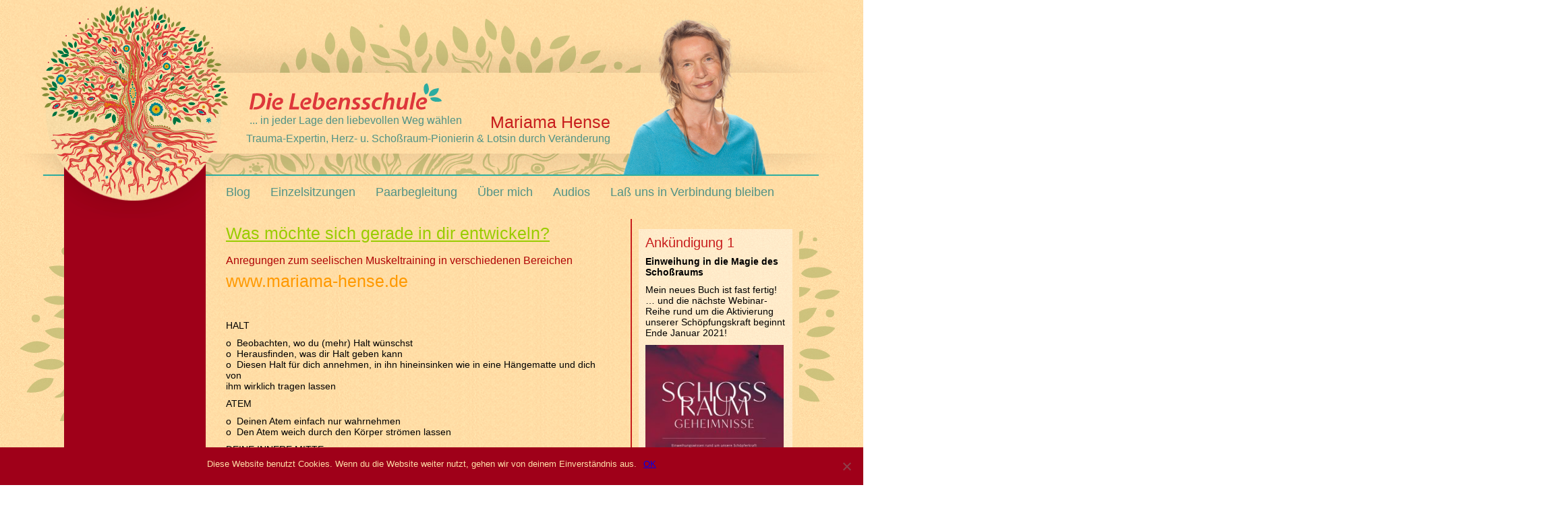

--- FILE ---
content_type: text/html; charset=UTF-8
request_url: https://www.mariama-hense.de/mein-neues-freebee-fuer-dich-was-moechte-sich-gerade-in-dir-entwickeln/
body_size: 12095
content:

<!DOCTYPE html>
<html lang="de">


<head>
<meta charset="UTF-8" />
<meta http-equiv=”expires” content=”0″ />
<meta http-equiv=”cache-control” content=”no-cache” />
<meta http-equiv=”pragma” content=”no-cache” />


<title>Mein neues Freebee für dich: Was möchte sich gerade in dir entwickeln? | Die Lebensschule

</title>



<link rel="profile" href="https://gmpg.org/xfn/11" />
<link rel="stylesheet" type="text/css" media="all" href="https://www.mariama-hense.de/wp-content/themes/LS/style.css" />
<link rel="pingback" href="https://www.mariama-hense.de/xmlrpc.php" />





<meta name='robots' content='max-image-preview:large' />
<link rel='dns-prefetch' href='//www.mariama-hense.de' />
<link rel="alternate" title="oEmbed (JSON)" type="application/json+oembed" href="https://www.mariama-hense.de/wp-json/oembed/1.0/embed?url=https%3A%2F%2Fwww.mariama-hense.de%2Fmein-neues-freebee-fuer-dich-was-moechte-sich-gerade-in-dir-entwickeln%2F" />
<link rel="alternate" title="oEmbed (XML)" type="text/xml+oembed" href="https://www.mariama-hense.de/wp-json/oembed/1.0/embed?url=https%3A%2F%2Fwww.mariama-hense.de%2Fmein-neues-freebee-fuer-dich-was-moechte-sich-gerade-in-dir-entwickeln%2F&#038;format=xml" />
<style id='wp-img-auto-sizes-contain-inline-css' type='text/css'>
img:is([sizes=auto i],[sizes^="auto," i]){contain-intrinsic-size:3000px 1500px}
/*# sourceURL=wp-img-auto-sizes-contain-inline-css */
</style>
<style id='wp-emoji-styles-inline-css' type='text/css'>

	img.wp-smiley, img.emoji {
		display: inline !important;
		border: none !important;
		box-shadow: none !important;
		height: 1em !important;
		width: 1em !important;
		margin: 0 0.07em !important;
		vertical-align: -0.1em !important;
		background: none !important;
		padding: 0 !important;
	}
/*# sourceURL=wp-emoji-styles-inline-css */
</style>
<style id='wp-block-library-inline-css' type='text/css'>
:root{--wp-block-synced-color:#7a00df;--wp-block-synced-color--rgb:122,0,223;--wp-bound-block-color:var(--wp-block-synced-color);--wp-editor-canvas-background:#ddd;--wp-admin-theme-color:#007cba;--wp-admin-theme-color--rgb:0,124,186;--wp-admin-theme-color-darker-10:#006ba1;--wp-admin-theme-color-darker-10--rgb:0,107,160.5;--wp-admin-theme-color-darker-20:#005a87;--wp-admin-theme-color-darker-20--rgb:0,90,135;--wp-admin-border-width-focus:2px}@media (min-resolution:192dpi){:root{--wp-admin-border-width-focus:1.5px}}.wp-element-button{cursor:pointer}:root .has-very-light-gray-background-color{background-color:#eee}:root .has-very-dark-gray-background-color{background-color:#313131}:root .has-very-light-gray-color{color:#eee}:root .has-very-dark-gray-color{color:#313131}:root .has-vivid-green-cyan-to-vivid-cyan-blue-gradient-background{background:linear-gradient(135deg,#00d084,#0693e3)}:root .has-purple-crush-gradient-background{background:linear-gradient(135deg,#34e2e4,#4721fb 50%,#ab1dfe)}:root .has-hazy-dawn-gradient-background{background:linear-gradient(135deg,#faaca8,#dad0ec)}:root .has-subdued-olive-gradient-background{background:linear-gradient(135deg,#fafae1,#67a671)}:root .has-atomic-cream-gradient-background{background:linear-gradient(135deg,#fdd79a,#004a59)}:root .has-nightshade-gradient-background{background:linear-gradient(135deg,#330968,#31cdcf)}:root .has-midnight-gradient-background{background:linear-gradient(135deg,#020381,#2874fc)}:root{--wp--preset--font-size--normal:16px;--wp--preset--font-size--huge:42px}.has-regular-font-size{font-size:1em}.has-larger-font-size{font-size:2.625em}.has-normal-font-size{font-size:var(--wp--preset--font-size--normal)}.has-huge-font-size{font-size:var(--wp--preset--font-size--huge)}.has-text-align-center{text-align:center}.has-text-align-left{text-align:left}.has-text-align-right{text-align:right}.has-fit-text{white-space:nowrap!important}#end-resizable-editor-section{display:none}.aligncenter{clear:both}.items-justified-left{justify-content:flex-start}.items-justified-center{justify-content:center}.items-justified-right{justify-content:flex-end}.items-justified-space-between{justify-content:space-between}.screen-reader-text{border:0;clip-path:inset(50%);height:1px;margin:-1px;overflow:hidden;padding:0;position:absolute;width:1px;word-wrap:normal!important}.screen-reader-text:focus{background-color:#ddd;clip-path:none;color:#444;display:block;font-size:1em;height:auto;left:5px;line-height:normal;padding:15px 23px 14px;text-decoration:none;top:5px;width:auto;z-index:100000}html :where(.has-border-color){border-style:solid}html :where([style*=border-top-color]){border-top-style:solid}html :where([style*=border-right-color]){border-right-style:solid}html :where([style*=border-bottom-color]){border-bottom-style:solid}html :where([style*=border-left-color]){border-left-style:solid}html :where([style*=border-width]){border-style:solid}html :where([style*=border-top-width]){border-top-style:solid}html :where([style*=border-right-width]){border-right-style:solid}html :where([style*=border-bottom-width]){border-bottom-style:solid}html :where([style*=border-left-width]){border-left-style:solid}html :where(img[class*=wp-image-]){height:auto;max-width:100%}:where(figure){margin:0 0 1em}html :where(.is-position-sticky){--wp-admin--admin-bar--position-offset:var(--wp-admin--admin-bar--height,0px)}@media screen and (max-width:600px){html :where(.is-position-sticky){--wp-admin--admin-bar--position-offset:0px}}

/*# sourceURL=wp-block-library-inline-css */
</style><style id='global-styles-inline-css' type='text/css'>
:root{--wp--preset--aspect-ratio--square: 1;--wp--preset--aspect-ratio--4-3: 4/3;--wp--preset--aspect-ratio--3-4: 3/4;--wp--preset--aspect-ratio--3-2: 3/2;--wp--preset--aspect-ratio--2-3: 2/3;--wp--preset--aspect-ratio--16-9: 16/9;--wp--preset--aspect-ratio--9-16: 9/16;--wp--preset--color--black: #000000;--wp--preset--color--cyan-bluish-gray: #abb8c3;--wp--preset--color--white: #ffffff;--wp--preset--color--pale-pink: #f78da7;--wp--preset--color--vivid-red: #cf2e2e;--wp--preset--color--luminous-vivid-orange: #ff6900;--wp--preset--color--luminous-vivid-amber: #fcb900;--wp--preset--color--light-green-cyan: #7bdcb5;--wp--preset--color--vivid-green-cyan: #00d084;--wp--preset--color--pale-cyan-blue: #8ed1fc;--wp--preset--color--vivid-cyan-blue: #0693e3;--wp--preset--color--vivid-purple: #9b51e0;--wp--preset--gradient--vivid-cyan-blue-to-vivid-purple: linear-gradient(135deg,rgb(6,147,227) 0%,rgb(155,81,224) 100%);--wp--preset--gradient--light-green-cyan-to-vivid-green-cyan: linear-gradient(135deg,rgb(122,220,180) 0%,rgb(0,208,130) 100%);--wp--preset--gradient--luminous-vivid-amber-to-luminous-vivid-orange: linear-gradient(135deg,rgb(252,185,0) 0%,rgb(255,105,0) 100%);--wp--preset--gradient--luminous-vivid-orange-to-vivid-red: linear-gradient(135deg,rgb(255,105,0) 0%,rgb(207,46,46) 100%);--wp--preset--gradient--very-light-gray-to-cyan-bluish-gray: linear-gradient(135deg,rgb(238,238,238) 0%,rgb(169,184,195) 100%);--wp--preset--gradient--cool-to-warm-spectrum: linear-gradient(135deg,rgb(74,234,220) 0%,rgb(151,120,209) 20%,rgb(207,42,186) 40%,rgb(238,44,130) 60%,rgb(251,105,98) 80%,rgb(254,248,76) 100%);--wp--preset--gradient--blush-light-purple: linear-gradient(135deg,rgb(255,206,236) 0%,rgb(152,150,240) 100%);--wp--preset--gradient--blush-bordeaux: linear-gradient(135deg,rgb(254,205,165) 0%,rgb(254,45,45) 50%,rgb(107,0,62) 100%);--wp--preset--gradient--luminous-dusk: linear-gradient(135deg,rgb(255,203,112) 0%,rgb(199,81,192) 50%,rgb(65,88,208) 100%);--wp--preset--gradient--pale-ocean: linear-gradient(135deg,rgb(255,245,203) 0%,rgb(182,227,212) 50%,rgb(51,167,181) 100%);--wp--preset--gradient--electric-grass: linear-gradient(135deg,rgb(202,248,128) 0%,rgb(113,206,126) 100%);--wp--preset--gradient--midnight: linear-gradient(135deg,rgb(2,3,129) 0%,rgb(40,116,252) 100%);--wp--preset--font-size--small: 13px;--wp--preset--font-size--medium: 20px;--wp--preset--font-size--large: 36px;--wp--preset--font-size--x-large: 42px;--wp--preset--spacing--20: 0.44rem;--wp--preset--spacing--30: 0.67rem;--wp--preset--spacing--40: 1rem;--wp--preset--spacing--50: 1.5rem;--wp--preset--spacing--60: 2.25rem;--wp--preset--spacing--70: 3.38rem;--wp--preset--spacing--80: 5.06rem;--wp--preset--shadow--natural: 6px 6px 9px rgba(0, 0, 0, 0.2);--wp--preset--shadow--deep: 12px 12px 50px rgba(0, 0, 0, 0.4);--wp--preset--shadow--sharp: 6px 6px 0px rgba(0, 0, 0, 0.2);--wp--preset--shadow--outlined: 6px 6px 0px -3px rgb(255, 255, 255), 6px 6px rgb(0, 0, 0);--wp--preset--shadow--crisp: 6px 6px 0px rgb(0, 0, 0);}:where(.is-layout-flex){gap: 0.5em;}:where(.is-layout-grid){gap: 0.5em;}body .is-layout-flex{display: flex;}.is-layout-flex{flex-wrap: wrap;align-items: center;}.is-layout-flex > :is(*, div){margin: 0;}body .is-layout-grid{display: grid;}.is-layout-grid > :is(*, div){margin: 0;}:where(.wp-block-columns.is-layout-flex){gap: 2em;}:where(.wp-block-columns.is-layout-grid){gap: 2em;}:where(.wp-block-post-template.is-layout-flex){gap: 1.25em;}:where(.wp-block-post-template.is-layout-grid){gap: 1.25em;}.has-black-color{color: var(--wp--preset--color--black) !important;}.has-cyan-bluish-gray-color{color: var(--wp--preset--color--cyan-bluish-gray) !important;}.has-white-color{color: var(--wp--preset--color--white) !important;}.has-pale-pink-color{color: var(--wp--preset--color--pale-pink) !important;}.has-vivid-red-color{color: var(--wp--preset--color--vivid-red) !important;}.has-luminous-vivid-orange-color{color: var(--wp--preset--color--luminous-vivid-orange) !important;}.has-luminous-vivid-amber-color{color: var(--wp--preset--color--luminous-vivid-amber) !important;}.has-light-green-cyan-color{color: var(--wp--preset--color--light-green-cyan) !important;}.has-vivid-green-cyan-color{color: var(--wp--preset--color--vivid-green-cyan) !important;}.has-pale-cyan-blue-color{color: var(--wp--preset--color--pale-cyan-blue) !important;}.has-vivid-cyan-blue-color{color: var(--wp--preset--color--vivid-cyan-blue) !important;}.has-vivid-purple-color{color: var(--wp--preset--color--vivid-purple) !important;}.has-black-background-color{background-color: var(--wp--preset--color--black) !important;}.has-cyan-bluish-gray-background-color{background-color: var(--wp--preset--color--cyan-bluish-gray) !important;}.has-white-background-color{background-color: var(--wp--preset--color--white) !important;}.has-pale-pink-background-color{background-color: var(--wp--preset--color--pale-pink) !important;}.has-vivid-red-background-color{background-color: var(--wp--preset--color--vivid-red) !important;}.has-luminous-vivid-orange-background-color{background-color: var(--wp--preset--color--luminous-vivid-orange) !important;}.has-luminous-vivid-amber-background-color{background-color: var(--wp--preset--color--luminous-vivid-amber) !important;}.has-light-green-cyan-background-color{background-color: var(--wp--preset--color--light-green-cyan) !important;}.has-vivid-green-cyan-background-color{background-color: var(--wp--preset--color--vivid-green-cyan) !important;}.has-pale-cyan-blue-background-color{background-color: var(--wp--preset--color--pale-cyan-blue) !important;}.has-vivid-cyan-blue-background-color{background-color: var(--wp--preset--color--vivid-cyan-blue) !important;}.has-vivid-purple-background-color{background-color: var(--wp--preset--color--vivid-purple) !important;}.has-black-border-color{border-color: var(--wp--preset--color--black) !important;}.has-cyan-bluish-gray-border-color{border-color: var(--wp--preset--color--cyan-bluish-gray) !important;}.has-white-border-color{border-color: var(--wp--preset--color--white) !important;}.has-pale-pink-border-color{border-color: var(--wp--preset--color--pale-pink) !important;}.has-vivid-red-border-color{border-color: var(--wp--preset--color--vivid-red) !important;}.has-luminous-vivid-orange-border-color{border-color: var(--wp--preset--color--luminous-vivid-orange) !important;}.has-luminous-vivid-amber-border-color{border-color: var(--wp--preset--color--luminous-vivid-amber) !important;}.has-light-green-cyan-border-color{border-color: var(--wp--preset--color--light-green-cyan) !important;}.has-vivid-green-cyan-border-color{border-color: var(--wp--preset--color--vivid-green-cyan) !important;}.has-pale-cyan-blue-border-color{border-color: var(--wp--preset--color--pale-cyan-blue) !important;}.has-vivid-cyan-blue-border-color{border-color: var(--wp--preset--color--vivid-cyan-blue) !important;}.has-vivid-purple-border-color{border-color: var(--wp--preset--color--vivid-purple) !important;}.has-vivid-cyan-blue-to-vivid-purple-gradient-background{background: var(--wp--preset--gradient--vivid-cyan-blue-to-vivid-purple) !important;}.has-light-green-cyan-to-vivid-green-cyan-gradient-background{background: var(--wp--preset--gradient--light-green-cyan-to-vivid-green-cyan) !important;}.has-luminous-vivid-amber-to-luminous-vivid-orange-gradient-background{background: var(--wp--preset--gradient--luminous-vivid-amber-to-luminous-vivid-orange) !important;}.has-luminous-vivid-orange-to-vivid-red-gradient-background{background: var(--wp--preset--gradient--luminous-vivid-orange-to-vivid-red) !important;}.has-very-light-gray-to-cyan-bluish-gray-gradient-background{background: var(--wp--preset--gradient--very-light-gray-to-cyan-bluish-gray) !important;}.has-cool-to-warm-spectrum-gradient-background{background: var(--wp--preset--gradient--cool-to-warm-spectrum) !important;}.has-blush-light-purple-gradient-background{background: var(--wp--preset--gradient--blush-light-purple) !important;}.has-blush-bordeaux-gradient-background{background: var(--wp--preset--gradient--blush-bordeaux) !important;}.has-luminous-dusk-gradient-background{background: var(--wp--preset--gradient--luminous-dusk) !important;}.has-pale-ocean-gradient-background{background: var(--wp--preset--gradient--pale-ocean) !important;}.has-electric-grass-gradient-background{background: var(--wp--preset--gradient--electric-grass) !important;}.has-midnight-gradient-background{background: var(--wp--preset--gradient--midnight) !important;}.has-small-font-size{font-size: var(--wp--preset--font-size--small) !important;}.has-medium-font-size{font-size: var(--wp--preset--font-size--medium) !important;}.has-large-font-size{font-size: var(--wp--preset--font-size--large) !important;}.has-x-large-font-size{font-size: var(--wp--preset--font-size--x-large) !important;}
/*# sourceURL=global-styles-inline-css */
</style>

<style id='classic-theme-styles-inline-css' type='text/css'>
/*! This file is auto-generated */
.wp-block-button__link{color:#fff;background-color:#32373c;border-radius:9999px;box-shadow:none;text-decoration:none;padding:calc(.667em + 2px) calc(1.333em + 2px);font-size:1.125em}.wp-block-file__button{background:#32373c;color:#fff;text-decoration:none}
/*# sourceURL=/wp-includes/css/classic-themes.min.css */
</style>
<link rel='stylesheet' id='contact-form-7-css' href='https://www.mariama-hense.de/wp-content/plugins/contact-form-7/includes/css/styles.css?ver=6.0.5' type='text/css' media='all' />
<link rel='stylesheet' id='cookie-notice-front-css' href='https://www.mariama-hense.de/wp-content/plugins/cookie-notice/css/front.min.css?ver=2.5.6' type='text/css' media='all' />
<link rel='stylesheet' id='yendif-player-plugin-player-styles-css' href='https://www.mariama-hense.de/wp-content/plugins/yendif-player/public/assets/libraries/yendifplayer.css?ver=2.3' type='text/css' media='all' />
<link rel='stylesheet' id='dashicons-css' href='https://www.mariama-hense.de/wp-includes/css/dashicons.min.css?ver=6.9' type='text/css' media='all' />
<link rel='stylesheet' id='yendif-player-plugin-dashicon-styles-css' href='https://www.mariama-hense.de/wp-content/themes/LS/style.css?ver=2.3' type='text/css' media='all' />
<link rel='stylesheet' id='yendif-player-plugin-gallery-styles-css' href='https://www.mariama-hense.de/wp-content/plugins/yendif-player/public/assets/css/gallery.css?ver=2.3' type='text/css' media='all' />
<script type="text/javascript" src="https://www.mariama-hense.de/wp-includes/js/jquery/jquery.min.js?ver=3.7.1" id="jquery-core-js"></script>
<script type="text/javascript" src="https://www.mariama-hense.de/wp-includes/js/jquery/jquery-migrate.min.js?ver=3.4.1" id="jquery-migrate-js"></script>
<script type="text/javascript" src="https://www.mariama-hense.de/wp-content/plugins/yendif-player/public/assets/libraries/yendifplayer.js?ver=2.3" id="yendif-player-plugin-script-js"></script>
<script type="text/javascript" id="yendif-player-plugin-dyn-script-js-extra">
/* <![CDATA[ */
var yendifplayer_config = {"analytics":"","autoplay":"0","autoplaylist":"0","controlbar":"1","currenttime":"1","desc_chars_limit":"150","download":"0","duration":"1","embed":"1","engine":"html5","fullscreen":"1","keyboard":"1","license":"","logo":"","loop":"0","no_of_cols":"2","no_of_rows":"2","playbtn":"1","playpause":"1","progress":"1","ratio":"0.4170","responsive":"0","share":"0","show_desc":"1","show_views":"1","sort_order":"latest","theme":"white","thumb_height":"80","thumb_width":"145","title_chars_limit":"75","volume":"0.5","volumebtn":"1","playlistWidth":"250","playlistHeight":"125","playlistPosition":"bottom","swf":"https://www.mariama-hense.de/wp-content/plugins/yendif-player/public/assets/libraries/player.swf","site_url":"https://www.mariama-hense.de","page_title":"Mein neues Freebee f\u00fcr dich: Was m\u00f6chte sich gerade in dir entwickeln?"};
//# sourceURL=yendif-player-plugin-dyn-script-js-extra
/* ]]> */
</script>
<script type="text/javascript" src="https://www.mariama-hense.de/wp-content/plugins/yendif-player/public/assets/js/config.js?ver=2.3" id="yendif-player-plugin-dyn-script-js"></script>
<link rel="https://api.w.org/" href="https://www.mariama-hense.de/wp-json/" /><link rel="alternate" title="JSON" type="application/json" href="https://www.mariama-hense.de/wp-json/wp/v2/pages/10385" /><link rel="EditURI" type="application/rsd+xml" title="RSD" href="https://www.mariama-hense.de/xmlrpc.php?rsd" />
<meta name="generator" content="WordPress 6.9" />
<link rel="canonical" href="https://www.mariama-hense.de/mein-neues-freebee-fuer-dich-was-moechte-sich-gerade-in-dir-entwickeln/" />
<link rel='shortlink' href='https://www.mariama-hense.de/?p=10385' />
		<style type="text/css" id="wp-custom-css">
			.grecaptcha-badge {
opacity:0 !important;
}

/* Contact Form 7 Styles */
.wpcf7-form input[type="text"], input[type="email"], textarea {width:100%}


}		</style>
		</head>
	
<body class="wp-singular page-template-default page page-id-10385 wp-theme-LS cookies-not-set">
	<div id="wrapper">
		<div id="header">
			<img class="headerimage" src="https://www.mariama-hense.de/wp-content/themes/LS/images/header-3.png" alt="" />
			<div id="header_text">
				<h6> ... in jeder Lage den liebevollen Weg wählen </h6>
			</div>				
			<div id="header_adress">
				<h1>Mariama Hense</h1>
				<h6>Trauma-Expertin, Herz- u. Schoßraum-Pionierin & Lotsin durch Veränderung</h6>
			</div>
		</div>
		<div id="navi" class="wrapper">
		  <ul id="menu-menue1" class="menu"><li id="menu-item-13608" class="menu-item menu-item-type-post_type menu-item-object-page menu-item-13608"><a href="https://www.mariama-hense.de/aktuell/">Blog</a></li>
<li id="menu-item-8116" class="menu-item menu-item-type-post_type menu-item-object-page menu-item-8116"><a href="https://www.mariama-hense.de/einzelsitzungen-2/">Einzelsitzungen</a></li>
<li id="menu-item-985" class="menu-item menu-item-type-post_type menu-item-object-page menu-item-985"><a href="https://www.mariama-hense.de/paarbegleitung/">Paarbegleitung</a></li>
<li id="menu-item-584" class="menu-item menu-item-type-post_type menu-item-object-page menu-item-584"><a href="https://www.mariama-hense.de/ueber-mich/">Über mich</a></li>
<li id="menu-item-7505" class="menu-item menu-item-type-post_type menu-item-object-page menu-item-7505"><a href="https://www.mariama-hense.de/audios/">Audios</a></li>
<li id="menu-item-7507" class="menu-item menu-item-type-post_type menu-item-object-page menu-item-7507"><a href="https://www.mariama-hense.de/kontakt/">Laß uns in Verbindung bleiben</a></li>
</ul>		</div>
		

		<div id="col-1">
			<img class="headerimage" src="https://www.mariama-hense.de/wp-content/themes/LS/images/image-col-1.png" alt="" />
		</div>

		<div id="col-5">
			<img class="headerimage" src="https://www.mariama-hense.de/wp-content/themes/LS/images/image-col-4.png" alt="" />
		</div>
		
		<div id="col-2">
			<dl>  
				<dd></dd>
			</dl>	
		</div>	
		
			
	<div id="col-4">

	
			
		
	
	
	
	
	
				 
	
	
	 
	
    <div class="box"><h3>Ankündigung 1</h3>			<div class="textwidget"><p><strong>Einweihung in die Magie des Schoßraums</strong></p>
<p>Mein neues Buch ist fast fertig!<br />
&#8230; und die nächste Webinar-Reihe rund um die Aktivierung unserer Schöpfungskraft beginnt Ende Januar 2021!</p>
<p><img fetchpriority="high" decoding="async" class="aligncenter wp-image-11134" src="https://www.mariama-hense.de/wp-content/uploads/2020/10/Schossraum-Geheimnisse_-227x320.jpg" alt="" width="205" height="289" srcset="https://www.mariama-hense.de/wp-content/uploads/2020/10/Schossraum-Geheimnisse_-227x320.jpg 227w, https://www.mariama-hense.de/wp-content/uploads/2020/10/Schossraum-Geheimnisse_-156x220.jpg 156w, https://www.mariama-hense.de/wp-content/uploads/2020/10/Schossraum-Geheimnisse_-128x180.jpg 128w, https://www.mariama-hense.de/wp-content/uploads/2020/10/Schossraum-Geheimnisse_-768x1084.jpg 768w, https://www.mariama-hense.de/wp-content/uploads/2020/10/Schossraum-Geheimnisse_.jpg 1004w" sizes="(max-width: 205px) 100vw, 205px" /><a href="https://www.mariama-hense.de/kontakt/">Hier</a> kannst du dich vormerken lassen. Start: Donnerstag, 28.1.21 von 20.00 &#8211; 21.30 über zoom, je 25,- pro Abend 1 x im Monat. <a href="https://www.mariama-hense.de/lass-uns-unsere-schoepferkraft-erinnern-aktivieren/">Näheres hier</a></p>
<p>&nbsp;</p>
</div>
		</div><div class="box"><h3>Ankündigung 2</h3>			<div class="textwidget"><p><strong>Raum für deine Weiblichkeit</strong></p>
<p><img decoding="async" class="aligncenter wp-image-11020" src="https://www.mariama-hense.de/wp-content/uploads/2020/08/Red-tents-in-every-neighbourship-e1598170895598.jpg" alt="" width="200" height="202" /><em>Red Tents in every neighbourhood<br />
</em>1 x pro Monat zusammenkommen &amp; in unsere Weiblichkeit eintauchen &#8211; zunächst nur für Frauen<br />
Beginn:<br />
Mittwoch 18.11.20  um 20.00 &#8211; 21.30<br />
je 25,- pro Abend   <a href="https://www.mariama-hense.de/kontakt/">Hier anmelden</a>!</p>
<p><img decoding="async" class="aligncenter wp-image-11019" src="https://www.mariama-hense.de/wp-content/uploads/2020/08/Red-tent-keeper.jpg" alt="" width="205" height="158" srcset="https://www.mariama-hense.de/wp-content/uploads/2020/08/Red-tent-keeper.jpg 198w, https://www.mariama-hense.de/wp-content/uploads/2020/08/Red-tent-keeper-180x139.jpg 180w" sizes="(max-width: 205px) 100vw, 205px" /></p>
</div>
		</div><div class="box"><h3>Jetzt auch für Dich!</h3>			<div class="textwidget"><h4></h4>
<h4><a href="http://www.mariama-hense.de/einzelsitzungen-2/" data-mce-href="http://www.mariama-hense.de/einzelsitzungen-2/"><img loading="lazy" decoding="async" class="alignnone wp-image-8043" src="https://www.mariama-hense.de/wp-content/uploads/2016/10/Flow-T.-5-220x153.jpg" alt="flow-t-5" width="208" height="145" data-mce-src="https://www.mariama-hense.de/wp-content/uploads/2016/10/Flow-T.-5-220x153.jpg" srcset="https://www.mariama-hense.de/wp-content/uploads/2016/10/Flow-T.-5-220x153.jpg 220w, https://www.mariama-hense.de/wp-content/uploads/2016/10/Flow-T.-5-180x125.jpg 180w, https://www.mariama-hense.de/wp-content/uploads/2016/10/Flow-T.-5-768x535.jpg 768w, https://www.mariama-hense.de/wp-content/uploads/2016/10/Flow-T.-5-320x223.jpg 320w, https://www.mariama-hense.de/wp-content/uploads/2016/10/Flow-T.-5.jpg 800w" sizes="auto, (max-width: 208px) 100vw, 208px" /></a></h4>
<p><br data-mce-bogus="1"></p>
<h4>Mein E-Book ist fertig!</h4>
<p><a href="http://www.mariama-hense.de/leitfaden-herzensgespraeche/" data-mce-href="http://www.mariama-hense.de/leitfaden-herzensgespraeche/">Leitfaden Herzensgespräche</a></p>
<p>Der liebevolle Weg, in nahen Beziehungen<br /> miteinander zu sprechen</p>
<p><br data-mce-bogus="1"></p>
<h4>Angebot Paargespräche</h4>
<p>Einführungspreis verlängert!</p>
<p>&nbsp;<br /> <a href="http://www.mariama-hense.de/aktuelles-angebot-paarbegleitung/" data-mce-href="http://www.mariama-hense.de/aktuelles-angebot-paarbegleitung/">Klimawandel in Beziehungen durch 3 &#8211; 5 Paargespräche</a><br /> &nbsp;<br /> Eine Neuausrichtung für deine Partnerschaft</p>
</div>
		</div><div class="box"><div id="calendar_wrap" class="calendar_wrap"><table id="wp-calendar" class="wp-calendar-table">
	<caption>Januar 2026</caption>
	<thead>
	<tr>
		<th scope="col" aria-label="Montag">M</th>
		<th scope="col" aria-label="Dienstag">D</th>
		<th scope="col" aria-label="Mittwoch">M</th>
		<th scope="col" aria-label="Donnerstag">D</th>
		<th scope="col" aria-label="Freitag">F</th>
		<th scope="col" aria-label="Samstag">S</th>
		<th scope="col" aria-label="Sonntag">S</th>
	</tr>
	</thead>
	<tbody>
	<tr>
		<td colspan="3" class="pad">&nbsp;</td><td>1</td><td>2</td><td>3</td><td>4</td>
	</tr>
	<tr>
		<td>5</td><td>6</td><td>7</td><td>8</td><td>9</td><td>10</td><td>11</td>
	</tr>
	<tr>
		<td>12</td><td>13</td><td>14</td><td>15</td><td>16</td><td>17</td><td>18</td>
	</tr>
	<tr>
		<td>19</td><td>20</td><td>21</td><td>22</td><td>23</td><td>24</td><td>25</td>
	</tr>
	<tr>
		<td>26</td><td>27</td><td>28</td><td>29</td><td id="today">30</td><td>31</td>
		<td class="pad" colspan="1">&nbsp;</td>
	</tr>
	</tbody>
	</table><nav aria-label="Vorherige und nächste Monate" class="wp-calendar-nav">
		<span class="wp-calendar-nav-prev"><a href="https://www.mariama-hense.de/2023/08/">&laquo; Aug.</a></span>
		<span class="pad">&nbsp;</span>
		<span class="wp-calendar-nav-next">&nbsp;</span>
	</nav></div></div>    	

	
	</div>
	


	 
    

		
		<div id="col-3">	
			<div class="post-10385 page type-page status-publish hentry">

			<h2><span style="color: #99cc00;"><u>Was möchte sich gerade in dir entwickeln?</u> </span></h2>
<h5><span style="color: #b00505;">Anregungen zum seelischen Muskeltraining in verschiedenen Bereichen  </span></h5>
<h2><span style="color: #ff9900;">www.mariama-hense.de                             </span></h2>
<p>&nbsp;</p>
<p>HALT</p>
<p>o  Beobachten, wo du (mehr) Halt wünschst<br />
o  Herausfinden, was dir Halt geben kann<br />
o  Diesen Halt für dich annehmen, in ihn hineinsinken wie in eine Hängematte und dich von<br />
ihm wirklich tragen lassen</p>
<p>ATEM</p>
<p>o  Deinen Atem einfach nur wahrnehmen<br />
o  Den Atem weich durch den Körper strömen lassen</p>
<p>DEINE INNERE MITTE</p>
<p>o  Üben, in deine innere Mitte zu sinken<br />
o  Dich mit deiner inneren Mitte verbinden<br />
o  In deiner inneren Mitte ankommen, bei dir bleiben und dort wohnen</p>
<p>MIT DEM SEIN WAS IST</p>
<p>o  nach Innen lauschen und wahrnehmen was ist<br />
o  einfach nur beobachten, weich atmen + erlauben, daß es jetzt da sein darf + ins Fließen<br />
kommen möchte<br />
o  Dich annehmen wie du gerade bist<br />
o  Dich so sein lassen, wie du gerade bist</p>
<p>ACHTSAM MIT DIR SELBST SEIN</p>
<ul>
<li>was würde dir / dem Inneren Kind in dir in Bezug auf xy Freude machen</li>
<li>was wünschst du dir in Bezug auf xy oder von einem anderen Menschen</li>
<li>was sind deine Werte für eine bestimmte Situation</li>
<li>wo sind deine Grenzen für Situation xy</li>
<li>wo sagt dein Herz ein ehrliches JA, wo sagt es ehrlich NEIN</li>
<li>was ist dein Bedürfnis in einer Situation</li>
<li>&#8230; &#8230;</li>
</ul>
<p>SELBSTLIEBE</p>
<p>o  Üben, dich dir selbst zuzuwenden<br />
o  Üben, dir selbst Beachtung und Fürsorge zu schenken<br />
o  Dein Herz / dein Bauchgefühl kennenlernen + einbeziehen<br />
o  Dein Herz / dein Bauchgefühl bewußt fragen, eine Verbindung aufbauen und pflegen<br />
o  Jeden Tag etwas mehr Liebe von Allem, was in dir + um dich herum für dich da ist, annehmen<br />
o  Lernen, wie man Liebe fließen lassen kann</p>
<ul>
<li>durch dich selbst</li>
<li>zu anderen Menschen</li>
<li>in die Natur</li>
<li>zur Erde</li>
<li>für das Leben</li>
</ul>
<p>DEINE KOMMUNIKATION IN DEN GRÜNEN BEREICH BRINGEN + DORT HALTEN</p>
<p>o  einen sicheren Raum für Austausch schaffen + gewährleisten<br />
o  zuhören + mitteilen ermöglichen<br />
o  Wertschätzung, Pausen + Erholungszeiten etablieren<br />
o  Raum für Gefühle, Bedürfnisse, Wünsche, Werte beider Seiten geben<br />
o  auftauchende Nöte erkennen, zeigen + mit ihnen umgehen lernen<br />
o  Wunde Punkte = Trigger wahrnehmen, eingestehen + entschärfen<br />
o  Herzensgespräche führen lernen + das HerzSprechen-Spiel spielen<br />
o  Herzensgespräche weiter vermitteln</p>
<p>GUTER UMGANG MIT GEFÜHLEN</p>
<p>o  Deine Gefühle wahrnehmen<br />
o  Deine Gefühle beobachten lernen<br />
o  Bereitschaft entwickeln, deine Gefühle zuzulassen, sie einfach zu fühlen</p>
<p>TRIGGER ERKENNEN + HANDHABEN</p>
<p>o  Auf Trigger achten<br />
o  Mit Triggern umgehen lernen<br />
o  Deine wichtigsten Trigger kennenlernen und ihre Ladung entschärfen<br />
o  Deine Wunden wahrnehmen und respektieren<br />
o  Dich so wichtig nehmen, daß du ihnen erlauben kannst zu heilen<br />
o  Lernen, dich ihnen zuzuwenden und dich um sie zu kümmern</p>
<p>DEINE VERLETZLICHE SEITE DABEI SEIN LASSEN</p>
<p>o  Deine verletzliche Seite begrüßen und kennenlernen<br />
o  Ihre Unterstützung annehmen<br />
o  Freundschaft mit deiner verletzlichen Seite schließen<br />
o  Mit ihr Hand in Hand arbeiten</p>
<p>DEINE KRAFT</p>
<p>o  Deine eigenen Kraftquellen finden und kennenlernen<br />
o  Lernen, aus deinen Quellen zu schöpfen<br />
o  Dich für dich und deine besonderen Vorlieben interessieren<br />
o  Dich für deine speziellen Stärken und Begabungen interessieren<br />
o  Beides in guten Boden geben, pflegen und sich entwickeln lassen  =  „begärtnern“<br />
o  Dein ganzes Leben zu einem schönen Garten werden lassen, in dem du und alles von dir<br />
wächst, gedeiht und reiche Früchte bringt</p>
<p>DICH EINBRINGEN</p>
<p>o  dich darum kümmern, deinen Platz in der Welt einzunehmen<br />
o  dich aus ganzem Herzen einbringen lernen mit dem, was du beizusteuern hast</p>
<p>&nbsp;</p>
<p>18.1.18</p>
			</div>
		  
<hr />


		  
		</div>
		
		
			



 
	<div id="footer">
	
	<div id="navi-agb" class="wrapper">			 
		<h6>
		<a href="http://www.mariama-hense.de/?p=272"> AGB</a>
		</h6>
	</div>
	

	<div id="navi-impressum" class="wrapper">			 
		<h6>
		<a href="http://www.mariama-hense.de/?p=274"> Impressum </a>
		</h6>
	</div>
	
	
	
  
 <script type="speculationrules">
{"prefetch":[{"source":"document","where":{"and":[{"href_matches":"/*"},{"not":{"href_matches":["/wp-*.php","/wp-admin/*","/wp-content/uploads/*","/wp-content/*","/wp-content/plugins/*","/wp-content/themes/LS/*","/*\\?(.+)"]}},{"not":{"selector_matches":"a[rel~=\"nofollow\"]"}},{"not":{"selector_matches":".no-prefetch, .no-prefetch a"}}]},"eagerness":"conservative"}]}
</script>
<script type="text/javascript" src="https://www.mariama-hense.de/wp-includes/js/dist/hooks.min.js?ver=dd5603f07f9220ed27f1" id="wp-hooks-js"></script>
<script type="text/javascript" src="https://www.mariama-hense.de/wp-includes/js/dist/i18n.min.js?ver=c26c3dc7bed366793375" id="wp-i18n-js"></script>
<script type="text/javascript" id="wp-i18n-js-after">
/* <![CDATA[ */
wp.i18n.setLocaleData( { 'text direction\u0004ltr': [ 'ltr' ] } );
//# sourceURL=wp-i18n-js-after
/* ]]> */
</script>
<script type="text/javascript" src="https://www.mariama-hense.de/wp-content/plugins/contact-form-7/includes/swv/js/index.js?ver=6.0.5" id="swv-js"></script>
<script type="text/javascript" id="contact-form-7-js-translations">
/* <![CDATA[ */
( function( domain, translations ) {
	var localeData = translations.locale_data[ domain ] || translations.locale_data.messages;
	localeData[""].domain = domain;
	wp.i18n.setLocaleData( localeData, domain );
} )( "contact-form-7", {"translation-revision-date":"2025-02-03 17:24:24+0000","generator":"GlotPress\/4.0.1","domain":"messages","locale_data":{"messages":{"":{"domain":"messages","plural-forms":"nplurals=2; plural=n != 1;","lang":"de"},"This contact form is placed in the wrong place.":["Dieses Kontaktformular wurde an der falschen Stelle platziert."],"Error:":["Fehler:"]}},"comment":{"reference":"includes\/js\/index.js"}} );
//# sourceURL=contact-form-7-js-translations
/* ]]> */
</script>
<script type="text/javascript" id="contact-form-7-js-before">
/* <![CDATA[ */
var wpcf7 = {
    "api": {
        "root": "https:\/\/www.mariama-hense.de\/wp-json\/",
        "namespace": "contact-form-7\/v1"
    }
};
//# sourceURL=contact-form-7-js-before
/* ]]> */
</script>
<script type="text/javascript" src="https://www.mariama-hense.de/wp-content/plugins/contact-form-7/includes/js/index.js?ver=6.0.5" id="contact-form-7-js"></script>
<script type="text/javascript" id="cookie-notice-front-js-before">
/* <![CDATA[ */
var cnArgs = {"ajaxUrl":"https:\/\/www.mariama-hense.de\/wp-admin\/admin-ajax.php","nonce":"3f5490dd49","hideEffect":"fade","position":"bottom","onScroll":false,"onScrollOffset":100,"onClick":false,"cookieName":"cookie_notice_accepted","cookieTime":2592000,"cookieTimeRejected":2592000,"globalCookie":false,"redirection":false,"cache":false,"revokeCookies":false,"revokeCookiesOpt":"automatic"};

//# sourceURL=cookie-notice-front-js-before
/* ]]> */
</script>
<script type="text/javascript" src="https://www.mariama-hense.de/wp-content/plugins/cookie-notice/js/front.min.js?ver=2.5.6" id="cookie-notice-front-js"></script>
<script type="text/javascript" src="https://www.google.com/recaptcha/api.js?render=6LcdEI0UAAAAAOkTWb8kinPwjpe7PyGfOjXHxJT6&amp;ver=3.0" id="google-recaptcha-js"></script>
<script type="text/javascript" src="https://www.mariama-hense.de/wp-includes/js/dist/vendor/wp-polyfill.min.js?ver=3.15.0" id="wp-polyfill-js"></script>
<script type="text/javascript" id="wpcf7-recaptcha-js-before">
/* <![CDATA[ */
var wpcf7_recaptcha = {
    "sitekey": "6LcdEI0UAAAAAOkTWb8kinPwjpe7PyGfOjXHxJT6",
    "actions": {
        "homepage": "homepage",
        "contactform": "contactform"
    }
};
//# sourceURL=wpcf7-recaptcha-js-before
/* ]]> */
</script>
<script type="text/javascript" src="https://www.mariama-hense.de/wp-content/plugins/contact-form-7/modules/recaptcha/index.js?ver=6.0.5" id="wpcf7-recaptcha-js"></script>
<script id="wp-emoji-settings" type="application/json">
{"baseUrl":"https://s.w.org/images/core/emoji/17.0.2/72x72/","ext":".png","svgUrl":"https://s.w.org/images/core/emoji/17.0.2/svg/","svgExt":".svg","source":{"concatemoji":"https://www.mariama-hense.de/wp-includes/js/wp-emoji-release.min.js?ver=6.9"}}
</script>
<script type="module">
/* <![CDATA[ */
/*! This file is auto-generated */
const a=JSON.parse(document.getElementById("wp-emoji-settings").textContent),o=(window._wpemojiSettings=a,"wpEmojiSettingsSupports"),s=["flag","emoji"];function i(e){try{var t={supportTests:e,timestamp:(new Date).valueOf()};sessionStorage.setItem(o,JSON.stringify(t))}catch(e){}}function c(e,t,n){e.clearRect(0,0,e.canvas.width,e.canvas.height),e.fillText(t,0,0);t=new Uint32Array(e.getImageData(0,0,e.canvas.width,e.canvas.height).data);e.clearRect(0,0,e.canvas.width,e.canvas.height),e.fillText(n,0,0);const a=new Uint32Array(e.getImageData(0,0,e.canvas.width,e.canvas.height).data);return t.every((e,t)=>e===a[t])}function p(e,t){e.clearRect(0,0,e.canvas.width,e.canvas.height),e.fillText(t,0,0);var n=e.getImageData(16,16,1,1);for(let e=0;e<n.data.length;e++)if(0!==n.data[e])return!1;return!0}function u(e,t,n,a){switch(t){case"flag":return n(e,"\ud83c\udff3\ufe0f\u200d\u26a7\ufe0f","\ud83c\udff3\ufe0f\u200b\u26a7\ufe0f")?!1:!n(e,"\ud83c\udde8\ud83c\uddf6","\ud83c\udde8\u200b\ud83c\uddf6")&&!n(e,"\ud83c\udff4\udb40\udc67\udb40\udc62\udb40\udc65\udb40\udc6e\udb40\udc67\udb40\udc7f","\ud83c\udff4\u200b\udb40\udc67\u200b\udb40\udc62\u200b\udb40\udc65\u200b\udb40\udc6e\u200b\udb40\udc67\u200b\udb40\udc7f");case"emoji":return!a(e,"\ud83e\u1fac8")}return!1}function f(e,t,n,a){let r;const o=(r="undefined"!=typeof WorkerGlobalScope&&self instanceof WorkerGlobalScope?new OffscreenCanvas(300,150):document.createElement("canvas")).getContext("2d",{willReadFrequently:!0}),s=(o.textBaseline="top",o.font="600 32px Arial",{});return e.forEach(e=>{s[e]=t(o,e,n,a)}),s}function r(e){var t=document.createElement("script");t.src=e,t.defer=!0,document.head.appendChild(t)}a.supports={everything:!0,everythingExceptFlag:!0},new Promise(t=>{let n=function(){try{var e=JSON.parse(sessionStorage.getItem(o));if("object"==typeof e&&"number"==typeof e.timestamp&&(new Date).valueOf()<e.timestamp+604800&&"object"==typeof e.supportTests)return e.supportTests}catch(e){}return null}();if(!n){if("undefined"!=typeof Worker&&"undefined"!=typeof OffscreenCanvas&&"undefined"!=typeof URL&&URL.createObjectURL&&"undefined"!=typeof Blob)try{var e="postMessage("+f.toString()+"("+[JSON.stringify(s),u.toString(),c.toString(),p.toString()].join(",")+"));",a=new Blob([e],{type:"text/javascript"});const r=new Worker(URL.createObjectURL(a),{name:"wpTestEmojiSupports"});return void(r.onmessage=e=>{i(n=e.data),r.terminate(),t(n)})}catch(e){}i(n=f(s,u,c,p))}t(n)}).then(e=>{for(const n in e)a.supports[n]=e[n],a.supports.everything=a.supports.everything&&a.supports[n],"flag"!==n&&(a.supports.everythingExceptFlag=a.supports.everythingExceptFlag&&a.supports[n]);var t;a.supports.everythingExceptFlag=a.supports.everythingExceptFlag&&!a.supports.flag,a.supports.everything||((t=a.source||{}).concatemoji?r(t.concatemoji):t.wpemoji&&t.twemoji&&(r(t.twemoji),r(t.wpemoji)))});
//# sourceURL=https://www.mariama-hense.de/wp-includes/js/wp-emoji-loader.min.js
/* ]]> */
</script>

		<!-- Cookie Notice plugin v2.5.6 by Hu-manity.co https://hu-manity.co/ -->
		<div id="cookie-notice" role="dialog" class="cookie-notice-hidden cookie-revoke-hidden cn-position-bottom" aria-label="Cookie Notice" style="background-color: rgba(159,0,25,1);"><div class="cookie-notice-container" style="color: #ffdfa8"><span id="cn-notice-text" class="cn-text-container">Diese Website benutzt Cookies. Wenn du die Website weiter nutzt, gehen wir von deinem Einverständnis aus.</span><span id="cn-notice-buttons" class="cn-buttons-container"><a href="#" id="cn-accept-cookie" data-cookie-set="accept" class="cn-set-cookie cn-button cn-button-custom button" aria-label="OK">OK</a></span><span id="cn-close-notice" data-cookie-set="accept" class="cn-close-icon" title="Nein"></span></div>
			
		</div>
		<!-- / Cookie Notice plugin -->  
</div>


</body>
</html>   

--- FILE ---
content_type: text/html; charset=utf-8
request_url: https://www.google.com/recaptcha/api2/anchor?ar=1&k=6LcdEI0UAAAAAOkTWb8kinPwjpe7PyGfOjXHxJT6&co=aHR0cHM6Ly93d3cubWFyaWFtYS1oZW5zZS5kZTo0NDM.&hl=en&v=N67nZn4AqZkNcbeMu4prBgzg&size=invisible&anchor-ms=20000&execute-ms=30000&cb=ph3viaohfmh5
body_size: 48586
content:
<!DOCTYPE HTML><html dir="ltr" lang="en"><head><meta http-equiv="Content-Type" content="text/html; charset=UTF-8">
<meta http-equiv="X-UA-Compatible" content="IE=edge">
<title>reCAPTCHA</title>
<style type="text/css">
/* cyrillic-ext */
@font-face {
  font-family: 'Roboto';
  font-style: normal;
  font-weight: 400;
  font-stretch: 100%;
  src: url(//fonts.gstatic.com/s/roboto/v48/KFO7CnqEu92Fr1ME7kSn66aGLdTylUAMa3GUBHMdazTgWw.woff2) format('woff2');
  unicode-range: U+0460-052F, U+1C80-1C8A, U+20B4, U+2DE0-2DFF, U+A640-A69F, U+FE2E-FE2F;
}
/* cyrillic */
@font-face {
  font-family: 'Roboto';
  font-style: normal;
  font-weight: 400;
  font-stretch: 100%;
  src: url(//fonts.gstatic.com/s/roboto/v48/KFO7CnqEu92Fr1ME7kSn66aGLdTylUAMa3iUBHMdazTgWw.woff2) format('woff2');
  unicode-range: U+0301, U+0400-045F, U+0490-0491, U+04B0-04B1, U+2116;
}
/* greek-ext */
@font-face {
  font-family: 'Roboto';
  font-style: normal;
  font-weight: 400;
  font-stretch: 100%;
  src: url(//fonts.gstatic.com/s/roboto/v48/KFO7CnqEu92Fr1ME7kSn66aGLdTylUAMa3CUBHMdazTgWw.woff2) format('woff2');
  unicode-range: U+1F00-1FFF;
}
/* greek */
@font-face {
  font-family: 'Roboto';
  font-style: normal;
  font-weight: 400;
  font-stretch: 100%;
  src: url(//fonts.gstatic.com/s/roboto/v48/KFO7CnqEu92Fr1ME7kSn66aGLdTylUAMa3-UBHMdazTgWw.woff2) format('woff2');
  unicode-range: U+0370-0377, U+037A-037F, U+0384-038A, U+038C, U+038E-03A1, U+03A3-03FF;
}
/* math */
@font-face {
  font-family: 'Roboto';
  font-style: normal;
  font-weight: 400;
  font-stretch: 100%;
  src: url(//fonts.gstatic.com/s/roboto/v48/KFO7CnqEu92Fr1ME7kSn66aGLdTylUAMawCUBHMdazTgWw.woff2) format('woff2');
  unicode-range: U+0302-0303, U+0305, U+0307-0308, U+0310, U+0312, U+0315, U+031A, U+0326-0327, U+032C, U+032F-0330, U+0332-0333, U+0338, U+033A, U+0346, U+034D, U+0391-03A1, U+03A3-03A9, U+03B1-03C9, U+03D1, U+03D5-03D6, U+03F0-03F1, U+03F4-03F5, U+2016-2017, U+2034-2038, U+203C, U+2040, U+2043, U+2047, U+2050, U+2057, U+205F, U+2070-2071, U+2074-208E, U+2090-209C, U+20D0-20DC, U+20E1, U+20E5-20EF, U+2100-2112, U+2114-2115, U+2117-2121, U+2123-214F, U+2190, U+2192, U+2194-21AE, U+21B0-21E5, U+21F1-21F2, U+21F4-2211, U+2213-2214, U+2216-22FF, U+2308-230B, U+2310, U+2319, U+231C-2321, U+2336-237A, U+237C, U+2395, U+239B-23B7, U+23D0, U+23DC-23E1, U+2474-2475, U+25AF, U+25B3, U+25B7, U+25BD, U+25C1, U+25CA, U+25CC, U+25FB, U+266D-266F, U+27C0-27FF, U+2900-2AFF, U+2B0E-2B11, U+2B30-2B4C, U+2BFE, U+3030, U+FF5B, U+FF5D, U+1D400-1D7FF, U+1EE00-1EEFF;
}
/* symbols */
@font-face {
  font-family: 'Roboto';
  font-style: normal;
  font-weight: 400;
  font-stretch: 100%;
  src: url(//fonts.gstatic.com/s/roboto/v48/KFO7CnqEu92Fr1ME7kSn66aGLdTylUAMaxKUBHMdazTgWw.woff2) format('woff2');
  unicode-range: U+0001-000C, U+000E-001F, U+007F-009F, U+20DD-20E0, U+20E2-20E4, U+2150-218F, U+2190, U+2192, U+2194-2199, U+21AF, U+21E6-21F0, U+21F3, U+2218-2219, U+2299, U+22C4-22C6, U+2300-243F, U+2440-244A, U+2460-24FF, U+25A0-27BF, U+2800-28FF, U+2921-2922, U+2981, U+29BF, U+29EB, U+2B00-2BFF, U+4DC0-4DFF, U+FFF9-FFFB, U+10140-1018E, U+10190-1019C, U+101A0, U+101D0-101FD, U+102E0-102FB, U+10E60-10E7E, U+1D2C0-1D2D3, U+1D2E0-1D37F, U+1F000-1F0FF, U+1F100-1F1AD, U+1F1E6-1F1FF, U+1F30D-1F30F, U+1F315, U+1F31C, U+1F31E, U+1F320-1F32C, U+1F336, U+1F378, U+1F37D, U+1F382, U+1F393-1F39F, U+1F3A7-1F3A8, U+1F3AC-1F3AF, U+1F3C2, U+1F3C4-1F3C6, U+1F3CA-1F3CE, U+1F3D4-1F3E0, U+1F3ED, U+1F3F1-1F3F3, U+1F3F5-1F3F7, U+1F408, U+1F415, U+1F41F, U+1F426, U+1F43F, U+1F441-1F442, U+1F444, U+1F446-1F449, U+1F44C-1F44E, U+1F453, U+1F46A, U+1F47D, U+1F4A3, U+1F4B0, U+1F4B3, U+1F4B9, U+1F4BB, U+1F4BF, U+1F4C8-1F4CB, U+1F4D6, U+1F4DA, U+1F4DF, U+1F4E3-1F4E6, U+1F4EA-1F4ED, U+1F4F7, U+1F4F9-1F4FB, U+1F4FD-1F4FE, U+1F503, U+1F507-1F50B, U+1F50D, U+1F512-1F513, U+1F53E-1F54A, U+1F54F-1F5FA, U+1F610, U+1F650-1F67F, U+1F687, U+1F68D, U+1F691, U+1F694, U+1F698, U+1F6AD, U+1F6B2, U+1F6B9-1F6BA, U+1F6BC, U+1F6C6-1F6CF, U+1F6D3-1F6D7, U+1F6E0-1F6EA, U+1F6F0-1F6F3, U+1F6F7-1F6FC, U+1F700-1F7FF, U+1F800-1F80B, U+1F810-1F847, U+1F850-1F859, U+1F860-1F887, U+1F890-1F8AD, U+1F8B0-1F8BB, U+1F8C0-1F8C1, U+1F900-1F90B, U+1F93B, U+1F946, U+1F984, U+1F996, U+1F9E9, U+1FA00-1FA6F, U+1FA70-1FA7C, U+1FA80-1FA89, U+1FA8F-1FAC6, U+1FACE-1FADC, U+1FADF-1FAE9, U+1FAF0-1FAF8, U+1FB00-1FBFF;
}
/* vietnamese */
@font-face {
  font-family: 'Roboto';
  font-style: normal;
  font-weight: 400;
  font-stretch: 100%;
  src: url(//fonts.gstatic.com/s/roboto/v48/KFO7CnqEu92Fr1ME7kSn66aGLdTylUAMa3OUBHMdazTgWw.woff2) format('woff2');
  unicode-range: U+0102-0103, U+0110-0111, U+0128-0129, U+0168-0169, U+01A0-01A1, U+01AF-01B0, U+0300-0301, U+0303-0304, U+0308-0309, U+0323, U+0329, U+1EA0-1EF9, U+20AB;
}
/* latin-ext */
@font-face {
  font-family: 'Roboto';
  font-style: normal;
  font-weight: 400;
  font-stretch: 100%;
  src: url(//fonts.gstatic.com/s/roboto/v48/KFO7CnqEu92Fr1ME7kSn66aGLdTylUAMa3KUBHMdazTgWw.woff2) format('woff2');
  unicode-range: U+0100-02BA, U+02BD-02C5, U+02C7-02CC, U+02CE-02D7, U+02DD-02FF, U+0304, U+0308, U+0329, U+1D00-1DBF, U+1E00-1E9F, U+1EF2-1EFF, U+2020, U+20A0-20AB, U+20AD-20C0, U+2113, U+2C60-2C7F, U+A720-A7FF;
}
/* latin */
@font-face {
  font-family: 'Roboto';
  font-style: normal;
  font-weight: 400;
  font-stretch: 100%;
  src: url(//fonts.gstatic.com/s/roboto/v48/KFO7CnqEu92Fr1ME7kSn66aGLdTylUAMa3yUBHMdazQ.woff2) format('woff2');
  unicode-range: U+0000-00FF, U+0131, U+0152-0153, U+02BB-02BC, U+02C6, U+02DA, U+02DC, U+0304, U+0308, U+0329, U+2000-206F, U+20AC, U+2122, U+2191, U+2193, U+2212, U+2215, U+FEFF, U+FFFD;
}
/* cyrillic-ext */
@font-face {
  font-family: 'Roboto';
  font-style: normal;
  font-weight: 500;
  font-stretch: 100%;
  src: url(//fonts.gstatic.com/s/roboto/v48/KFO7CnqEu92Fr1ME7kSn66aGLdTylUAMa3GUBHMdazTgWw.woff2) format('woff2');
  unicode-range: U+0460-052F, U+1C80-1C8A, U+20B4, U+2DE0-2DFF, U+A640-A69F, U+FE2E-FE2F;
}
/* cyrillic */
@font-face {
  font-family: 'Roboto';
  font-style: normal;
  font-weight: 500;
  font-stretch: 100%;
  src: url(//fonts.gstatic.com/s/roboto/v48/KFO7CnqEu92Fr1ME7kSn66aGLdTylUAMa3iUBHMdazTgWw.woff2) format('woff2');
  unicode-range: U+0301, U+0400-045F, U+0490-0491, U+04B0-04B1, U+2116;
}
/* greek-ext */
@font-face {
  font-family: 'Roboto';
  font-style: normal;
  font-weight: 500;
  font-stretch: 100%;
  src: url(//fonts.gstatic.com/s/roboto/v48/KFO7CnqEu92Fr1ME7kSn66aGLdTylUAMa3CUBHMdazTgWw.woff2) format('woff2');
  unicode-range: U+1F00-1FFF;
}
/* greek */
@font-face {
  font-family: 'Roboto';
  font-style: normal;
  font-weight: 500;
  font-stretch: 100%;
  src: url(//fonts.gstatic.com/s/roboto/v48/KFO7CnqEu92Fr1ME7kSn66aGLdTylUAMa3-UBHMdazTgWw.woff2) format('woff2');
  unicode-range: U+0370-0377, U+037A-037F, U+0384-038A, U+038C, U+038E-03A1, U+03A3-03FF;
}
/* math */
@font-face {
  font-family: 'Roboto';
  font-style: normal;
  font-weight: 500;
  font-stretch: 100%;
  src: url(//fonts.gstatic.com/s/roboto/v48/KFO7CnqEu92Fr1ME7kSn66aGLdTylUAMawCUBHMdazTgWw.woff2) format('woff2');
  unicode-range: U+0302-0303, U+0305, U+0307-0308, U+0310, U+0312, U+0315, U+031A, U+0326-0327, U+032C, U+032F-0330, U+0332-0333, U+0338, U+033A, U+0346, U+034D, U+0391-03A1, U+03A3-03A9, U+03B1-03C9, U+03D1, U+03D5-03D6, U+03F0-03F1, U+03F4-03F5, U+2016-2017, U+2034-2038, U+203C, U+2040, U+2043, U+2047, U+2050, U+2057, U+205F, U+2070-2071, U+2074-208E, U+2090-209C, U+20D0-20DC, U+20E1, U+20E5-20EF, U+2100-2112, U+2114-2115, U+2117-2121, U+2123-214F, U+2190, U+2192, U+2194-21AE, U+21B0-21E5, U+21F1-21F2, U+21F4-2211, U+2213-2214, U+2216-22FF, U+2308-230B, U+2310, U+2319, U+231C-2321, U+2336-237A, U+237C, U+2395, U+239B-23B7, U+23D0, U+23DC-23E1, U+2474-2475, U+25AF, U+25B3, U+25B7, U+25BD, U+25C1, U+25CA, U+25CC, U+25FB, U+266D-266F, U+27C0-27FF, U+2900-2AFF, U+2B0E-2B11, U+2B30-2B4C, U+2BFE, U+3030, U+FF5B, U+FF5D, U+1D400-1D7FF, U+1EE00-1EEFF;
}
/* symbols */
@font-face {
  font-family: 'Roboto';
  font-style: normal;
  font-weight: 500;
  font-stretch: 100%;
  src: url(//fonts.gstatic.com/s/roboto/v48/KFO7CnqEu92Fr1ME7kSn66aGLdTylUAMaxKUBHMdazTgWw.woff2) format('woff2');
  unicode-range: U+0001-000C, U+000E-001F, U+007F-009F, U+20DD-20E0, U+20E2-20E4, U+2150-218F, U+2190, U+2192, U+2194-2199, U+21AF, U+21E6-21F0, U+21F3, U+2218-2219, U+2299, U+22C4-22C6, U+2300-243F, U+2440-244A, U+2460-24FF, U+25A0-27BF, U+2800-28FF, U+2921-2922, U+2981, U+29BF, U+29EB, U+2B00-2BFF, U+4DC0-4DFF, U+FFF9-FFFB, U+10140-1018E, U+10190-1019C, U+101A0, U+101D0-101FD, U+102E0-102FB, U+10E60-10E7E, U+1D2C0-1D2D3, U+1D2E0-1D37F, U+1F000-1F0FF, U+1F100-1F1AD, U+1F1E6-1F1FF, U+1F30D-1F30F, U+1F315, U+1F31C, U+1F31E, U+1F320-1F32C, U+1F336, U+1F378, U+1F37D, U+1F382, U+1F393-1F39F, U+1F3A7-1F3A8, U+1F3AC-1F3AF, U+1F3C2, U+1F3C4-1F3C6, U+1F3CA-1F3CE, U+1F3D4-1F3E0, U+1F3ED, U+1F3F1-1F3F3, U+1F3F5-1F3F7, U+1F408, U+1F415, U+1F41F, U+1F426, U+1F43F, U+1F441-1F442, U+1F444, U+1F446-1F449, U+1F44C-1F44E, U+1F453, U+1F46A, U+1F47D, U+1F4A3, U+1F4B0, U+1F4B3, U+1F4B9, U+1F4BB, U+1F4BF, U+1F4C8-1F4CB, U+1F4D6, U+1F4DA, U+1F4DF, U+1F4E3-1F4E6, U+1F4EA-1F4ED, U+1F4F7, U+1F4F9-1F4FB, U+1F4FD-1F4FE, U+1F503, U+1F507-1F50B, U+1F50D, U+1F512-1F513, U+1F53E-1F54A, U+1F54F-1F5FA, U+1F610, U+1F650-1F67F, U+1F687, U+1F68D, U+1F691, U+1F694, U+1F698, U+1F6AD, U+1F6B2, U+1F6B9-1F6BA, U+1F6BC, U+1F6C6-1F6CF, U+1F6D3-1F6D7, U+1F6E0-1F6EA, U+1F6F0-1F6F3, U+1F6F7-1F6FC, U+1F700-1F7FF, U+1F800-1F80B, U+1F810-1F847, U+1F850-1F859, U+1F860-1F887, U+1F890-1F8AD, U+1F8B0-1F8BB, U+1F8C0-1F8C1, U+1F900-1F90B, U+1F93B, U+1F946, U+1F984, U+1F996, U+1F9E9, U+1FA00-1FA6F, U+1FA70-1FA7C, U+1FA80-1FA89, U+1FA8F-1FAC6, U+1FACE-1FADC, U+1FADF-1FAE9, U+1FAF0-1FAF8, U+1FB00-1FBFF;
}
/* vietnamese */
@font-face {
  font-family: 'Roboto';
  font-style: normal;
  font-weight: 500;
  font-stretch: 100%;
  src: url(//fonts.gstatic.com/s/roboto/v48/KFO7CnqEu92Fr1ME7kSn66aGLdTylUAMa3OUBHMdazTgWw.woff2) format('woff2');
  unicode-range: U+0102-0103, U+0110-0111, U+0128-0129, U+0168-0169, U+01A0-01A1, U+01AF-01B0, U+0300-0301, U+0303-0304, U+0308-0309, U+0323, U+0329, U+1EA0-1EF9, U+20AB;
}
/* latin-ext */
@font-face {
  font-family: 'Roboto';
  font-style: normal;
  font-weight: 500;
  font-stretch: 100%;
  src: url(//fonts.gstatic.com/s/roboto/v48/KFO7CnqEu92Fr1ME7kSn66aGLdTylUAMa3KUBHMdazTgWw.woff2) format('woff2');
  unicode-range: U+0100-02BA, U+02BD-02C5, U+02C7-02CC, U+02CE-02D7, U+02DD-02FF, U+0304, U+0308, U+0329, U+1D00-1DBF, U+1E00-1E9F, U+1EF2-1EFF, U+2020, U+20A0-20AB, U+20AD-20C0, U+2113, U+2C60-2C7F, U+A720-A7FF;
}
/* latin */
@font-face {
  font-family: 'Roboto';
  font-style: normal;
  font-weight: 500;
  font-stretch: 100%;
  src: url(//fonts.gstatic.com/s/roboto/v48/KFO7CnqEu92Fr1ME7kSn66aGLdTylUAMa3yUBHMdazQ.woff2) format('woff2');
  unicode-range: U+0000-00FF, U+0131, U+0152-0153, U+02BB-02BC, U+02C6, U+02DA, U+02DC, U+0304, U+0308, U+0329, U+2000-206F, U+20AC, U+2122, U+2191, U+2193, U+2212, U+2215, U+FEFF, U+FFFD;
}
/* cyrillic-ext */
@font-face {
  font-family: 'Roboto';
  font-style: normal;
  font-weight: 900;
  font-stretch: 100%;
  src: url(//fonts.gstatic.com/s/roboto/v48/KFO7CnqEu92Fr1ME7kSn66aGLdTylUAMa3GUBHMdazTgWw.woff2) format('woff2');
  unicode-range: U+0460-052F, U+1C80-1C8A, U+20B4, U+2DE0-2DFF, U+A640-A69F, U+FE2E-FE2F;
}
/* cyrillic */
@font-face {
  font-family: 'Roboto';
  font-style: normal;
  font-weight: 900;
  font-stretch: 100%;
  src: url(//fonts.gstatic.com/s/roboto/v48/KFO7CnqEu92Fr1ME7kSn66aGLdTylUAMa3iUBHMdazTgWw.woff2) format('woff2');
  unicode-range: U+0301, U+0400-045F, U+0490-0491, U+04B0-04B1, U+2116;
}
/* greek-ext */
@font-face {
  font-family: 'Roboto';
  font-style: normal;
  font-weight: 900;
  font-stretch: 100%;
  src: url(//fonts.gstatic.com/s/roboto/v48/KFO7CnqEu92Fr1ME7kSn66aGLdTylUAMa3CUBHMdazTgWw.woff2) format('woff2');
  unicode-range: U+1F00-1FFF;
}
/* greek */
@font-face {
  font-family: 'Roboto';
  font-style: normal;
  font-weight: 900;
  font-stretch: 100%;
  src: url(//fonts.gstatic.com/s/roboto/v48/KFO7CnqEu92Fr1ME7kSn66aGLdTylUAMa3-UBHMdazTgWw.woff2) format('woff2');
  unicode-range: U+0370-0377, U+037A-037F, U+0384-038A, U+038C, U+038E-03A1, U+03A3-03FF;
}
/* math */
@font-face {
  font-family: 'Roboto';
  font-style: normal;
  font-weight: 900;
  font-stretch: 100%;
  src: url(//fonts.gstatic.com/s/roboto/v48/KFO7CnqEu92Fr1ME7kSn66aGLdTylUAMawCUBHMdazTgWw.woff2) format('woff2');
  unicode-range: U+0302-0303, U+0305, U+0307-0308, U+0310, U+0312, U+0315, U+031A, U+0326-0327, U+032C, U+032F-0330, U+0332-0333, U+0338, U+033A, U+0346, U+034D, U+0391-03A1, U+03A3-03A9, U+03B1-03C9, U+03D1, U+03D5-03D6, U+03F0-03F1, U+03F4-03F5, U+2016-2017, U+2034-2038, U+203C, U+2040, U+2043, U+2047, U+2050, U+2057, U+205F, U+2070-2071, U+2074-208E, U+2090-209C, U+20D0-20DC, U+20E1, U+20E5-20EF, U+2100-2112, U+2114-2115, U+2117-2121, U+2123-214F, U+2190, U+2192, U+2194-21AE, U+21B0-21E5, U+21F1-21F2, U+21F4-2211, U+2213-2214, U+2216-22FF, U+2308-230B, U+2310, U+2319, U+231C-2321, U+2336-237A, U+237C, U+2395, U+239B-23B7, U+23D0, U+23DC-23E1, U+2474-2475, U+25AF, U+25B3, U+25B7, U+25BD, U+25C1, U+25CA, U+25CC, U+25FB, U+266D-266F, U+27C0-27FF, U+2900-2AFF, U+2B0E-2B11, U+2B30-2B4C, U+2BFE, U+3030, U+FF5B, U+FF5D, U+1D400-1D7FF, U+1EE00-1EEFF;
}
/* symbols */
@font-face {
  font-family: 'Roboto';
  font-style: normal;
  font-weight: 900;
  font-stretch: 100%;
  src: url(//fonts.gstatic.com/s/roboto/v48/KFO7CnqEu92Fr1ME7kSn66aGLdTylUAMaxKUBHMdazTgWw.woff2) format('woff2');
  unicode-range: U+0001-000C, U+000E-001F, U+007F-009F, U+20DD-20E0, U+20E2-20E4, U+2150-218F, U+2190, U+2192, U+2194-2199, U+21AF, U+21E6-21F0, U+21F3, U+2218-2219, U+2299, U+22C4-22C6, U+2300-243F, U+2440-244A, U+2460-24FF, U+25A0-27BF, U+2800-28FF, U+2921-2922, U+2981, U+29BF, U+29EB, U+2B00-2BFF, U+4DC0-4DFF, U+FFF9-FFFB, U+10140-1018E, U+10190-1019C, U+101A0, U+101D0-101FD, U+102E0-102FB, U+10E60-10E7E, U+1D2C0-1D2D3, U+1D2E0-1D37F, U+1F000-1F0FF, U+1F100-1F1AD, U+1F1E6-1F1FF, U+1F30D-1F30F, U+1F315, U+1F31C, U+1F31E, U+1F320-1F32C, U+1F336, U+1F378, U+1F37D, U+1F382, U+1F393-1F39F, U+1F3A7-1F3A8, U+1F3AC-1F3AF, U+1F3C2, U+1F3C4-1F3C6, U+1F3CA-1F3CE, U+1F3D4-1F3E0, U+1F3ED, U+1F3F1-1F3F3, U+1F3F5-1F3F7, U+1F408, U+1F415, U+1F41F, U+1F426, U+1F43F, U+1F441-1F442, U+1F444, U+1F446-1F449, U+1F44C-1F44E, U+1F453, U+1F46A, U+1F47D, U+1F4A3, U+1F4B0, U+1F4B3, U+1F4B9, U+1F4BB, U+1F4BF, U+1F4C8-1F4CB, U+1F4D6, U+1F4DA, U+1F4DF, U+1F4E3-1F4E6, U+1F4EA-1F4ED, U+1F4F7, U+1F4F9-1F4FB, U+1F4FD-1F4FE, U+1F503, U+1F507-1F50B, U+1F50D, U+1F512-1F513, U+1F53E-1F54A, U+1F54F-1F5FA, U+1F610, U+1F650-1F67F, U+1F687, U+1F68D, U+1F691, U+1F694, U+1F698, U+1F6AD, U+1F6B2, U+1F6B9-1F6BA, U+1F6BC, U+1F6C6-1F6CF, U+1F6D3-1F6D7, U+1F6E0-1F6EA, U+1F6F0-1F6F3, U+1F6F7-1F6FC, U+1F700-1F7FF, U+1F800-1F80B, U+1F810-1F847, U+1F850-1F859, U+1F860-1F887, U+1F890-1F8AD, U+1F8B0-1F8BB, U+1F8C0-1F8C1, U+1F900-1F90B, U+1F93B, U+1F946, U+1F984, U+1F996, U+1F9E9, U+1FA00-1FA6F, U+1FA70-1FA7C, U+1FA80-1FA89, U+1FA8F-1FAC6, U+1FACE-1FADC, U+1FADF-1FAE9, U+1FAF0-1FAF8, U+1FB00-1FBFF;
}
/* vietnamese */
@font-face {
  font-family: 'Roboto';
  font-style: normal;
  font-weight: 900;
  font-stretch: 100%;
  src: url(//fonts.gstatic.com/s/roboto/v48/KFO7CnqEu92Fr1ME7kSn66aGLdTylUAMa3OUBHMdazTgWw.woff2) format('woff2');
  unicode-range: U+0102-0103, U+0110-0111, U+0128-0129, U+0168-0169, U+01A0-01A1, U+01AF-01B0, U+0300-0301, U+0303-0304, U+0308-0309, U+0323, U+0329, U+1EA0-1EF9, U+20AB;
}
/* latin-ext */
@font-face {
  font-family: 'Roboto';
  font-style: normal;
  font-weight: 900;
  font-stretch: 100%;
  src: url(//fonts.gstatic.com/s/roboto/v48/KFO7CnqEu92Fr1ME7kSn66aGLdTylUAMa3KUBHMdazTgWw.woff2) format('woff2');
  unicode-range: U+0100-02BA, U+02BD-02C5, U+02C7-02CC, U+02CE-02D7, U+02DD-02FF, U+0304, U+0308, U+0329, U+1D00-1DBF, U+1E00-1E9F, U+1EF2-1EFF, U+2020, U+20A0-20AB, U+20AD-20C0, U+2113, U+2C60-2C7F, U+A720-A7FF;
}
/* latin */
@font-face {
  font-family: 'Roboto';
  font-style: normal;
  font-weight: 900;
  font-stretch: 100%;
  src: url(//fonts.gstatic.com/s/roboto/v48/KFO7CnqEu92Fr1ME7kSn66aGLdTylUAMa3yUBHMdazQ.woff2) format('woff2');
  unicode-range: U+0000-00FF, U+0131, U+0152-0153, U+02BB-02BC, U+02C6, U+02DA, U+02DC, U+0304, U+0308, U+0329, U+2000-206F, U+20AC, U+2122, U+2191, U+2193, U+2212, U+2215, U+FEFF, U+FFFD;
}

</style>
<link rel="stylesheet" type="text/css" href="https://www.gstatic.com/recaptcha/releases/N67nZn4AqZkNcbeMu4prBgzg/styles__ltr.css">
<script nonce="x-TEHxmaIZd70gJWkkNuVA" type="text/javascript">window['__recaptcha_api'] = 'https://www.google.com/recaptcha/api2/';</script>
<script type="text/javascript" src="https://www.gstatic.com/recaptcha/releases/N67nZn4AqZkNcbeMu4prBgzg/recaptcha__en.js" nonce="x-TEHxmaIZd70gJWkkNuVA">
      
    </script></head>
<body><div id="rc-anchor-alert" class="rc-anchor-alert"></div>
<input type="hidden" id="recaptcha-token" value="[base64]">
<script type="text/javascript" nonce="x-TEHxmaIZd70gJWkkNuVA">
      recaptcha.anchor.Main.init("[\x22ainput\x22,[\x22bgdata\x22,\x22\x22,\[base64]/[base64]/[base64]/bmV3IHJbeF0oY1swXSk6RT09Mj9uZXcgclt4XShjWzBdLGNbMV0pOkU9PTM/bmV3IHJbeF0oY1swXSxjWzFdLGNbMl0pOkU9PTQ/[base64]/[base64]/[base64]/[base64]/[base64]/[base64]/[base64]/[base64]\x22,\[base64]\\u003d\\u003d\x22,\x22w4/ChhXDuFIXMsO/wqtpVsO/w6TDpMKpwqtWO30DwrbClMOWbipMVjHCthQfY8OlccKcKW1Dw7rDszLDucK4fcORcMKnNcOdcMKMJ8Olwq1JwpxHGgDDgCEJKGnDtwHDvgECwrUuASJ9RTU9HxfCvsKzUMOPCsK6w7bDoS/ChhzDrMOKwo3DrWxEw7fCu8O7w4Q6DsKeZsOpwp/CoDzCih7DhD82XsK1YHLDpw5/IMKyw6kSw5ZYecK6RyIgw5rCugF1bzMNw4PDhsK9Hy/ChsOuwpbDi8OMw4EnG1ZBwoLCvMKyw7lOP8KDw53DucKEJ8Kqw5jCocK2wp3CiFU+DcK8woZRw4B6IsKrwo/[base64]/w4h0QsK9X1FuwotSI8KOw5fDigkMJXFheWEsw5TDsMKPw7wueMOUPg8aQwxgcsKCGUtSGwVdBShRwpQ+Z8Odw7cgwp/CtcONwqxcXz5FM8KOw5h1wpfDtcO2TcOcacOlw5/CqMKnP1ghwrPCp8KCB8Kwd8KqwoPCmMOaw4pec2swe8OiRRtNL0Qjw57CsMKreHF5VnNvMcK9wpx2w6l8w5YKwqY/w6PCk1AqBcOxw54dVMOYwr/DmAIKw6/Dl3jCiMKMd0rCg8OqVTghw4Ruw51Nw7BaV8KMVcOnK2DClcO5H8KjdTIVa8OBwrY5w7NLL8OsbGopwpXCsUYyCcKLFkvDmnHDmsKdw7nCqmldbMK+H8K9KATDvcOSPQLChcObX1fCn8KNSUDDosKcKwjChhfDlybCpwvDnUfDliEhwoLCmMO/RcKYw7ojwoRFwrLCvMKBHFFJIRZjwoPDhMKww4YcwobCtWLCgBEVKFrCisK9dADDt8K2BlzDu8KWUUvDkRHDtMOWBR/[base64]/[base64]/DjnTDrhXDmHjCt8KrwplpHcO1wobDiBbCp8OPEALDvQtHWgJTFcO5TMKcByHDrSoFw4Y4DHfDvsKTw4zDkMOkDyNcw6rDlE1UEgjCnsK+w7TCi8O3w4PCl8KDwq7CgsOLwpNXMDLCs8OMaF46LMK/w70Iw4DChMOyw7jDihXCl8K+wq3DoMKJwq0TP8Oed3DDkcKMe8KAQcOEw5DDjAlHwq1JwoEMdMKrEh3DqcKyw6DDrjnDi8KOwonCpMOYEiNww5DDocKwwqbDrXJAw4tcbsOXw5EWIMOzwqZIwqF/c0hGW3jDvj1/[base64]/wqHDhkPCqMOLI0bDjsK3XMOIacKgwqrDssKiE0s8w7fDgQxYO8KHwpwYQgPDoSgLw7l3NUN2w5rCiDZcwqnDg8KdYsKRwrHDnyLDmUl+w5jDpC8vdSRAQkfDpBAgOcOoe1jDtMOuwq0LaQVDwps/wowsCW3CksKvcmtqFjIXwo/DrMKvGG7CiiTDn185EsOTb8KywoEQwoXCmsOdw6nDg8Obw4MuBMK1wrV9AsKDw7bDt03Ci8ORw6HDhnJQwr3DmHHCnxLCr8OqfB/DlGBrw5XCpiZhw5jDrsOyw7DDoBvCnsOVw4dAwpLDpWzCg8K0dBskw5rDjC7DvMKoZ8KGXsObKzTCm3ttMsK2V8OoCj7DrcObw4NCG2DCtGYCQMOdw4XCn8KCW8OIFcO4PcKcw4DCjWTDmhrDnMK+VsKqw5FwwrvCm01EXRXCvB3CvmAMZFluw5/DtFTCkcK/CmfCnsK8P8K2UsKsdlPCi8Kgw6XDmsKoDQzDk0nDmlQ+w7/CicKmw5rCosKfwqwsQh7CncKzwpZ9K8Oiw5LDixHDjsK5wp/Ci2YuSsOuwqMWI8KFwrbClFR0FFHDmgwQw4jDnsKxw7xcQRTCujB7w5/Cn1sJOm7Dk2dPb8OQwqlDLcOYdTZVw7TCusKOw5vDqMO5w5/DgX3DlsOpwpjCvlbDjcOdw6jCgcKxw79nBWTDu8KPw7jDq8OiIxdlFGDDisKfwooZcMOiYMO/w61SWcKIw7VZwrDCm8OXw5HDqcKcwrbCn1fClz/CpXTCk8O6dcK5cMOteMORwq3DnMOFBGDCqF9HwqUnwo41w57Cn8OdwoVpwqbCs1cuc3YJwqMww7TDni7ClGpjwrPCkj9SEgHDoC5rw7fChxLDnsK2WU9CQMOew7/Cp8Ogw7QjKsKsw5DCuQ3CuB3DnFYew4JNegEvw5xMw7Mdw5oeScKAbyDCkMO6AVXDnXTCqQTDusKycyczw4nChcOOShjDnMK8WMOXwpIda8O/w4ErQltxRFIbwpfCvsK2TsKZw7DCjsO0UcOYwrZ6EMOmAGrCiTDDskzCjsKJwrrCviYiwqp8EcKfEcKkN8KZBcKZAzTDgcKJwrE7LQvDrgd5w4PCjSl+w7xaZmJWw6ssw4MYw5HCncKBQcKcVjI6wqo6C8KEwp/CmcOhc17Cn0srw5Ixw6vDlMOYMlLDjcOHTF/[base64]/[base64]/[base64]/aMOcF8OLcBMDV0FtXMKAwqlsHy3Dt8K7w7vCoHsbwrTCjml1OcKCfizDi8KGw6LDv8OldyRiCcOQUnjCti4Uw4PChcKtGsOTw5LCsSTCuwvDuW7DnB3ClsOvw4XDp8Ksw6ARwq7Dr2HDiMKiLC51w6UMwq3DmcOqwr/CpcOewpJqwrvCtMKlNWLDomTDkXElDcO5ZsOGRnp8PlXDt1MewqQWwpbDjhUVwqk+w71cKCvDq8KXwr3DkcOjZ8OCM8OFeFDDoEvCq2jCrsKSCWnCs8KfKR0swrfCmEbCscKFwpPDnDLCpj4NwoFaGsOMSQonwog9ZxTDm8KKw4lYw7oiUi/Dh1hFwrQIwovDqi/DnMKow4JPBSXDqTTCicKGFcKVw5RFw6EHF8Kyw7vCmHLDuBLCq8O8fcOCbF7DmwEkCsKAOyg0w4XCtcK7eATDqcKow7FrbgHDocK7w5/[base64]/DhsKwHkXDvCpHFsOewp7CgHfDvsO8w6dgWRXCk8OtwpjCrQQmw6XCqlnDn8O/w7fChybDgHHDg8KHw5FDN8OjHMKQw456Vw3CkGcvUsOewp8BwoPDqVfDu03CuMORwrfCkWjCgsKhwobDi8KeVmISPcOewpzCm8OPYljDtE/[base64]/CpMKOwrXCn8KfL1LDoMOLw6sncsKbwpDDn1oMwrUuGSYfwpNYw5HDosO7eSEgw5Bow5DCnsKDB8K8w4JMw7sjGMKMwoQLwrPDtzJ6DTNwwpcRw6PDncKKwoXCv0NKwq5rw6bDoVHDrMOlw4EfUcOLNmDCkEIIcC/Dr8OwJcOrw61AWmTCqVoOEsOrw7DCpMOBw5/CusKBw6fCgMO5NFbCksKvc8KgworCsQNmH8Okw5XCvcKuwqvCoGDCrMOqEQp1ZsOcHcKZUThMccOiPzHCjsKBESw7w44cOGVpwoTCm8Oqw4/DqsOkbxRdwpopwqomwp7Dsyouwro+wrjDucKITMO3wo/[base64]/[base64]/DvHQkwqDDrcKxw5fDiGdTI8OQVzYoYWHCnT3DgUPCjcKwWMOkfhAeF8OhwplQVcK/MsOqwqw1GMKVwp3DsMKPwo0IfFsqUm4iwr7DrBA0NsKWXHLDiMObd13DiDDCuMK0w7cgw5/DocK/wqgkVcKFw79Dwr7Cl2PCtMO1w5UQI8OjSRrCgsOpRAYPwo1NRnHDqsKew7jDjsO0wokEMMKEYDpvw4Unwrp2w7bDiHoJHcOnw4jDnMOPw6vCmMORwqHDoB0OwozCtMOdw6hWLcKjwodVw5/DqFzCv8KKw5HCsSYJwqxzwoXCuVTCvcO4wqhiJcOjwrPDocK8UADCjC9SwrTCuUp8eMOZw5A2FkbDrMK9Q3zCmMOrVsKNDMKSHMKqLyrCocOkw5/CrMK5w53Cgi5EwrN+w7l+woEOSMKvwrwyP2bCjcOCUmLCuUI6KwwiZlXDvcKuw6LCmcO4wrnCgH7DmVFFEi3Colx/TsKMw77DgcKewpbDqcOjWsKtBXHCgsKOw5wAw5hHL8O/VMOPXMKkwqIZBw5SYMKtecOxwrfCtDpMf2XDi8OFGwltWMOwRsOYDjlhOMKYwq9ow6RNDG/Cr24xwpbDly92XmpEw6XDtsO7wpdOJF3Dp8K+wosuSxd1w6oLw4dfKMKSLQ7CpMONwojCkQl8DsOcwrx8woYSe8KKAsOtwrp5C3saHcKZwpnCtSTCmjU3wpV2wonCjcK0w41NTWTClW1Pw6wFwpbDvcK6PVUxwrHCuTcbGl08w5PDn8OGS8OUw4/[base64]/Cr8KEPEIdwoVuw5kYO8OOWsKuw47CjsO/wp3CnMOXw6okVUTDsFdXNypqw4p6KsK5w4JMwqJuwq/[base64]/wr/CvhDCvsOoKXzCqwTCkFLCiUxeaTDDnj1dcS00wqU5w6YSRTDDh8OEw7XDqMKsNj1pw4JyKcK1w4YxwrFfT8KOw53CgB9hw4sQwrbDtDsww6Muw7fDhwjDvX3DtMOrw57ClsKzDcOXw7PCjmk8wq5jwppjwpAQQsO9wooTVhV+VBzDi2jDqsKGw7DCv0HDsMK/[base64]/CuVZ5RcOaw6dJKRLCkjx5PxgMWD7Dj8Ogw7HChnvDm8KRw6g3w74owocAFsOXwqgCw4MWw6bDiyBbJMKuwrsZw5k/w6jCgU42a2fCu8OtdQwVw4vDsMOZwoXCi0HDmsKdNVMyP0lwwrkjwoPCuDDCknA/[base64]/DvsOId8KpBMK/acOLFsOFCcOdw4/Cr3DDssKYw4zCoVLDqknCoW7Cny3DosOSwqMoDsOGHsKZLsKNw6Z9w6FlwrUGw4F3w7QrwqgXBFZsAcKUwqM6w4LCjyApEAgtw7TCuG4Iw4cYw5w/wpXClcOQw7TCsyJHwpUIKMKDDcOiC8KCR8KmRE/DlR93VwBWwrzCq8OpYsOANyPDlMKmZcO/w7ExwrvCp3bCpcOrwq7DqTbCgsOEw6HDsHDCjTXCg8OWw6DCnMOAeMOmPMK9w5RLPsKcwq8Cw4PClcKcc8KSwp/DhHkrwqnCtRcIw6RqwqTCkg8JwqXDhcOuw5pRHsKNd8O3eDPCqA9NC0ErAsOvfsK8w64ODE/DiSLCkHTDu8OWwqHDlwdbwqPDumvCvEfCt8K/IcK8WMKawo3DkcO8ecK7w4LCsMKFI8KTw61HwogAAMKeLcK3csOCw7cAW23CrsOxw4XDiENnDV3Dk8OId8ODwqdNG8Knw4TDiMKawpnCucKiwqDCtBrCj8KnXcKVM8KMBsOQw7kdPMO3wokBw511w7gkd2rDrcKTX8OuUw/Dm8K8w4nCmkgQwq0gKi0dwrLDgRLCosKYw405wpZ+F1jCu8OeS8OLfjAHAsOJw7/CuGHDu3bCmcKeUcKRw6VHw6LCgj8Qw5MHwrLDssOZZSEcw7N2QsKoKcOALTlGwrbCtcOXTxErwrzCvUh1w69GHsOjwpl4woUTw6I7BcO9w78dw6MLWC9nb8O/wpUgwp/CikEMbkvDgAJdwoTDl8Oow6kGwrrCqFpZSsOtTsKSWlI1wqISw7XDkMOyC8OLwpAMwpoaacKOw7wGRjE4PsKec8OKw6/[base64]/CqmZKIcK/w7NNE8KYLQrCrsKCw7t9NsK9eg/CssKmwrTDs8OIwoHCjSDDm0tHelIvw57CpMK5DcOKdRN4NcOcwrdmw7LDqcKMwrfDtsK6w5rClcK5CgTCmWIFw6pRw5LDusObeSHCqn5UwqptwpnDtMKCw7/[base64]/Du8OEGmrCqELCk8OqTCLCqDDDiMOawrV1wq/DssO5AX7Dt20XMGDDicObwr3CscOQwpgAUMOkR8OKwqJpADJteMOIwpskwoJREDZkCDAwR8O1w7sgUTcWWkrCrsOKGMOCwrLCiXPDmsOlGx/CkSnDk3p/XcKywrwBwqjDvMKrwrxTw4hpw4YICF4TJUgOEnPDrcKaeMKcBTUSEsKnwrsZGcKuwqJIZsKmOQ5wwpZWUsOPwqbCnsORfz9lwrp2w6zCnz/CtcKtw45OeznCpMKTw5/CsAtIe8KUwojDsk/Dk8K4w7sPw6J2NHnCiMK7w6rDr17ChMK9UcOcQxlmw7XCrB1BOxczwoxDw7PChsOUwpzCv8OrwrLDt0/[base64]/CgcOkAyjDosODwrRewoDDhMOuT8OKw67Cq8OwwrDCmMO9woPCl8O3TsO6w4nDjVZ4ImPCsMKVw5rDjMOsViAjNcO4YXxww6IMw4LDj8KLwo/[base64]/CkcO9wrtYQUsCw7QYJD/Cml83TlI/[base64]/CgsK+wq8fwqbDiEnCkh/DksKuw7JtYFVmagbCqk7CrF7CqcO8w5nCjsO/W8OTM8O2wpMaXMKww4powpZIwo5Ow6V/LcOLwp3CqXvCusOaSk9JfMKrwrHDujUPwqxuRcOQA8OoZznCsntOHnvCtzVRw7Eae8KAVMKmw47DjF7ClBDDgcKjTMOVwqDCjWHCqw3Cn03CqS9HJMKdwqrCkSgFwo93w6PCgVJyKF4PNwMqwrnDuwnDpcOYZRPCusOwVRh5wowwwqNrwphTwrPDrEo6w7/DhRTCgsOiJV3CqSMTw6vCkB0JAnfCoBMVaMKTSFvCu3Etw7TDq8KkwoMWcHzCl1E/[base64]/Dvy9xw7oNBD/CncO0wrDCkxwMw6ghw5DDscKCwpnClybDscOqwoIYw6HCrcOjTMK3Ej82wpA/N8K1WMKvYCMaLMK1wq/[base64]/XzgQw7BFw5TChMK9VMOrw7JCScKTwrl7HcODwphTCgLDh2DCvQbCsMKqecOPw4jDqWtww7IHw7Afw4xKw41Zwod/wpUFw6rCjjvCjD3DhgHCjlwGwoZ+RMKowodrNWVcHjUJw4JEwqlbwoHCqVBMQsKxdsOwf8OIw6zDvVhwFMO+woPClcK+w6zCt8KJw4/DtVVbwoU1EBnDisKMw6RYVsKrcUM2wphjd8KlwprCgEJKwq7CiUjCg8OBw7ctSxbCmcKQwo8CaA/DosOEOMOCb8OFw70CwrQlLR7CgsOHLMKzZcOYFGLCsEguw5bDqMKHGRrCu0HCrSdZw7PDhCEEL8O7P8ObwpjCsHMEwqjDpAfDhl3CoV7Dl1XCnhjDmsOXwr0VQMORWlbDszrCkcOgRMKXfHfDuQDCjnbDsxbCrMOKCxo6wp11w7HDj8Knw4vCr03Cu8O9wq/Cr8KvYDTCmTXCvMOlBsKgKcO8dcKoesOSw4HDt8Obw6BgfVzDrxzCr8Ocf8KxwqjCpMOULVotf8OCw41uSC4ywqleAkDCpsOmIMKRwoY2esKhw6Qgw6rDk8KWw5HDjsOtwr3Cv8OOUB/CgCV6w7XDv1/CnSbCmsK8Q8OqwppWD8Kmwotba8Obw4ZVV3ACw7RNwqnCk8KMw5XDtsKfbikvXMONwqPCoEDClcOyGcKKw6vDm8Kkw4DDshrCpcOQwrIffsKKQl4oF8OIB3fDtGcafcOzaMKjwp1DFcO/wpvDjjcOJ1Urw7wywpvDscOLwonCo8KUYC9ofMKgw5AkwrHCiHZDVsKGwpjDscOXQDN8OMOpw51+wqnCl8KPC0jCuB/Cm8Kcwr8pw4LDo8K6dsKvEznDscOIFEXCtsOhwpHCsMOXwpFyw5jCnMK0QcKVU8KnSVzDnsOMVsOrwpoAVgFCw5jDsMO8In47W8KGw5NWwpfDvMO7DMOfw4MNw7Y5YmNrw5F5w75CGW9ww6h9w43ChsK8wqrDksK9PHfDo1XDg8OHw4k6wr9Kwpg1w6Jdw7lfwp/[base64]/w6vCksOSw53CosK6J0rDiMOGUlrDtMKpw6LCisK2EmDCksOwesKBwp9wwr3Cm8OmEj7CvkMlbMK/wprDvRnCqUQBTlzDhcO6flXCj1fCisOxCgEsNGzDk1jCucOBZDDDlUTDqcKhWsOQwoMnw7LDjcKKwod9w7bDqwRywqDCuiLCqRrDpsOkw6wFfDLChsKbw5zCogbDrcK+KcOgwpcUfcOJGWrDosKBwpHDsx/DsERmwpRAEXc3Xk4gwqc3wofCqT0OHMK8w411csKywrDCqcO1wr/DqA1NwqUZw5AOw6oyURzDgw0+ecKvw5bDpDTDnAdJUUvChcObJ8OBw4nDoW/[base64]/DvsKmw4DCjFPDlMKawpA4wpIWKHkIwooSL3dueMKbw5vDtBnCvsOqLMOpwoYpwqrDp0Fmwo/[base64]/DmATCggRDw50bw6jDhMOzw6jDqMOjQMKdw7zDkcONw6HDr1ZCdErCs8OafMKWwplgKiV8w7N7VFLDvMO5wqvDvcOKCQfChTDDpTbDh8Ohwq4bVh7DncORw7R8w57DjB09LsK6wrEbLwXDj3tAwr/CncOKO8KITcKYw4cGVcODw77DrsKkw69rbMKaw5XDnAdDRcKHwrDDiU/Cm8KPdUxOfcOGK8K+w4hWD8KJwoIdBXs+w4Uqwocjwp/CjA7DqsK9Pnp7wqlCw6FZwqY/w4xzA8KAeMKLSsOZwr8Aw5UIwrfDplJzwoJsw7/CsS/[base64]/Cil5fw55efcOnKyIuMyAcc8KWw5/Ds8O/wozCuMOew6liw4dUYEvCp8K/dxTDjDYaw6Q4aMK9w6jDjMKew5jDvcOaw7YAwq0bw7nDpsKTBMKYwrjDkEw6c2/CmcOlw7xzw5Yjwqkfwq7Crj05aCFpE2pMQsOBL8OHdMKnwobDr8KGSsOfwoZ4wpskw5YuCF7CryMTUCPCrD/Cs8KTw5TCs19sZMObw4nClsKMRcOPw7fCjklkw6LCp3UYw45JOMKiT2rCimZuYMKjO8KbLsOgw70twqtWdcO+w4fCl8OJRHbDvsKJw5TCssOpw7t/[base64]/w4ENR3B4ZcKNVcKuw7PDpcOZPcKNwoEkwoXDkRPDj8Kow73Ds1gtw5kVwrzDh8Kob0ZSGMOkDsKif8O5wrMjw6ojAyLDhk8Me8KHwqRowrTDhyjCiwzDkl7CksOlwo/[base64]/Cg2hywp7CugnClxkewpwvwqfDusOewqfClA49LsOiAsKmURwGRTfDu03Ck8K9wqTCpztBw6zCkMKXB8OaH8Owd8KlwqbCuT3DnsOow4FPw7kxwrLClSvCuh8lGsOuw7XClcKPwoVRSsO8wrzCu8OELg/[base64]/CoMKNw7fDng0PWkfDo8ONw5hIP33ChcOlwqF/[base64]/DtQATwoAaw6XDqcK3VcOcVMOSKMOJwpgEw69twpg3wrUow7PDk1PDtcO9wqTDscKrw5HDnsOsw7NPJTLDg09+w7VEHcOZwqhFecK/YRpswqlIwoQwwpbCnnPDuDrCmUfDqlRHbltbaMK8bS/CjsO+wolyM8O1NMONw4PCmkHCmsOeC8Ocw50TwqhmHBIjw75KwrZtIMO0ZcObZ3Z/wo7DkMO9wqLCsMOTJcOYw7rDlsOkaMKRKFbDpA/DnkbCuWbDnsOnwr7DhMOzw67Cij5iZzMNVMK4w6/DriVwwpZSSwLDohPDlcOXwoHCqgLDv3TCqsORw5TDvMKcw5fDoHg8QcOtFcK9HQjCiwPDiDzClcOATjfDrhpNwoQOwoPCqsKgV2BgwoVjw47ClHzCmWXDhBrCu8OWBjnCikkSMkttw4RSw5/Dh8OLdh4Iw4A/[base64]/CvhHDr8OLNsKbwrXCocKnwqNqw4PCl3vCgsOtw7nCpX3DoMK0woMtw57DhDJdw6FzKkDCoMK9wqvCpXUhWsOAWcO5NEcnOWzDr8OGw6rCicK/w69MwovDmMOFViM3wqDCh2PCgsKawpY9KMKhwq7DksKcdh/Di8KLFmnCryd9w7vDqSICwp5dwpUxwo0Pw4rDhcKWPMKyw69xaR4mRsKuw4FCwrw0UBN4MzbDpFPCrklUw43DkjJvSHI/w4hjw43DssOlMMKtw5LCv8KGA8OQH8Ofwrw/[base64]/[base64]/Ds05HwqXCjg5aE8KJZsKCbFzCmHbDpcK7PcOawrXCp8OyAsKnVMKdHjcFw7NQwpbChzpPXcOkwqYTw5/[base64]/DnMO5AWfDuCwwNsK5QcOGwqrCimA2CggCE8OZd8KMHMKgwqtMwq/CjMKhMiXCgsKrw5lNwrUvw57Cong6w41Fe1g6w7HCnGMNfH4dw4zCgE0XXxTDmMOacEXDnMO0wr0+w61nRsKnVB1PT8OYPWYgw6RgwoFxw4XDk8OMw4FwGSEFwo1YLMKVwobCtkU9cQp2wrcTN3nCnsKswql8w7Yfwr/DtcKfw4MRwqkYwpLDmcKBw77CkW7DvsKlRQpSAXtNwqpYwpxKf8ODw6jDrlQBAD7Ds8Knwp5NwpwAbcKKw6VBfirCnABywogswojChQLDmCMEw5jDr2rCrQbCp8OGw4knBgUcw59IG8KGfcKpw4PCjUrCvRrCnhvDjcKvw5/DucKOJcOeJcOSwrlMwrUASktBXMKZGsORwrJOckhTbU0lW8O2PSglDgrCncOXw5kQwq0FFw/Dn8OFYsOSJ8Knw6fCtsK0EzJIw4/CuxELwqJnFsKafsKMwoLDolPCs8O1e8KOwrRfUSPDlsOaw5dAw4Ecwr3Ck8OYTMKRTChKX8OnwrbDp8OOwqQPKcOPw6nDj8O0ZnAbNsK4w4MYw6MTU8OVwo5dwpEaWMOGw6lZwoslJ8OdwqYtw7PDnCvDr3rCg8K0wqg7wqrDkwDDunV3Q8KWw75two/CjMKPw5/[base64]/wqLCtmvDhSswwogjw5DDuFfClcO7wrkVRgNPP8OtwpzCn3Y0w6XCncK+ZGnCmsORP8KAwoQIwqvDhjldSTd1LQfCpB9YAMObw5A8wrcywqpQwobCisKbw65GXnAuP8KjwpESV8KkIsOHLDTCpXUKw67DhnvDqsKOCV/Ds8Oaw53Co1Y6w4nCnMK/FcKlwqjCok8HGgzCv8KMw4TCnMK6IHV2ZhoUZ8KCwp7ClMKLw6zCsFXDujTDpMKawp3Du1A0RsKzecOwX1JQTsOowqYgwrwjTXLDncOfSz1nLcK4wqPDgkJiw7Y2J3ElGFXCln/CqMKLw7vDssOMPBfDlMK3w6rDgsOsKRBHL3fCssOFc1/DsS45woJwwrV3Fm7DqcOgw4RmGm06GcKnw4ZiUMK/[base64]/DrylxdHxMHcOqLyd1YsK+AiHDqyN4WE0Ow5nCn8O8w5vChsKrcsOuLcKpU0VvwpZSwrHCgVUcYcK1XUbCmm/Cg8K0Z0/[base64]/[base64]/DrcOrST4Xd8Kkw7jCpV5CUh9zw5bDj8K4w7U6RzDCr8KVw6/[base64]/Ct8OQw4LDmzIAU8OVa3nCsjnDjcKQLU59wq1qLW/[base64]/CojcjNWrDnUnDjlLCsl5iV8KPw45GC8OxPnsLwpXDh8KWOUQXTMOYJ8Ofw5bCqDvCjFwvLSNywpPCgEDDoG3DhntWBB9Gw4rCuk7Dj8OFw5MuwolQUWZWw5E8CHp8G8Onw6gTw4g0w7xdwqvDgsKbw6/Dqx/CoD3Dl8KgUWt0a23CnsOSwoHCtGPDviwNQynDk8KqccOzw617S8KAw7HCscKXL8K0XMOowr41w5pzw7lAwp3Cnm3CiVg6SMKBw4FWw7oIDHZ4wp8KwofDicKMw4/DrWxKecKMw6zCl3Rxwr/CoMO/DsOBEWDCow/Cj3jChsKvDXHCpcO2K8O6w6ReCikEahPDucOzRCvCik4YOi8Ffw/CtnfCrcO0BcOyJsKRCWbDvCzCiGPDr1Yfw7gtRsOrXcOWwrLCi3QaVG/Dv8KvLS12w6Zpwq8Hw7YwWQkuwqs8AFTCuxnCm01Mwr3ChMKOwplcw6TDrMO9Yn80SMOAT8O/wrwxYsOiw4BrFH8iwrLChiwgXcKCWsK5HcO0wowKYcKAw5zCuDkuEAZKcsOoDMOTw5EEKlPDkEh9GsK8wp3ClQDDjWMiwo3DqybDj8Kfw4bDrE0rZH1GJMOJwr5OMcKGwpPDpsKvwpbDkRwpw6ByfFdNGsOOwonCkHIzZsKDwr/[base64]/CjMO0LsOkw6PCrh7ClMOUwpt/wrMow6QLGMKyL2bDi8Kiw77Ck8OrwqcHw7sEJQXDrVcGW8KYw63CvT/DisOsScKhcsKHw5Qlw7rDkzrCj15yHsO1WcO7UhRqAMK5IsOdw4MaacOIUH/ClcOCw47Du8KWNHTDo0xQFcKAMEHCjsODw5Rcw4BeOxUhYMKiOcKbw6bCvsKLw4fCkMO/w43CpyfDpcK2w7p+QyXCtE7DosKKfsKVwr/DqmR7wrbCsnI0w6nDownDtVZ9BMOCw5EIw4RZwoDCosKqwo3DplJwQX3Dt8OoRxpHQMK1w4EDPVfCj8OpwprCpDFbw4sRPnQZwpxdw5nCmcKpw6wZw47CgcOBwopDwrYnw4RbJW/DgDRdYxkHw7B8B21aX8KFwqHCpVNVZn00w6jDqMKNKCcCR1hDwprDgsKcw4DChcOxwoIqwqXDtsOpwpV2eMKmw7nDhsOAwrfDinZVw5/DisKuV8OwNcKVw5vDv8OXVMOocyoYSxXDiTgcw7YCwqDDrF3CohvCjMOTw7zDgD3DrMOPeAnDnC1uwpY6O8OGLEbDjnDCqmhxOMOnETDCnx91w63DkQcWw5TCgA/DvUx/woNcLREnwodEwqV0QA3DrX9mc8Oaw5EIwpTDhMKuGsKhYMKOw5/CisOFeHQsw4DDqsKyw5FPw7TCtjnCq8Orw4tYwrBNw5/DsMO3w5wnajXDuzkDwo0ew7LDkcOww6wOfFlywpBlw77DrBjCl8Obw7wnw75JwpgHcMOLwrXCt3RBwoU5ZEYSw5zDoXPCqg1sw7g/w5rCtULCrgPDv8OZw7NbM8Oxw6nCtk0UO8OCw6Utw7h2V8KfScK2w78xcCJfwoc4woNfNypkw445w4xOwoYQw5QQVEMHWTRPw5YCWjRlJ8OeV2XDmngJB0Efw6BDecK1Vl3DvVXDm2JuUk/DrcKCwohKMXXCi3DDnmHDkMOBAMO+c8Ocw59nIMKZTsOQw49+wq3CkRBQwrBZQMOdwp/Dg8OXZMO3esK0SRHCv8KeSsOIw4dswo5VEVkzT8KuwpPCrm7DlWLDsULCicOwwphzwq9rwp/CqHtzM1BTw7NEczXCnjMfSg/ClBnCtjRyBB4NOW/CocK8BMOOa8ONw6/[base64]/CpjknwqZuw4cLYnIvw7zDs1MTRMKiw5lywpRIw555ZsKEw43DoMKQwoMqecOYcEvDsg7CsMOZwoLDsgzCoEHDssOQw6zDuw/CuSrDoCrCscKcw4LCucKeLsKBw558H8K7PMOjHMK7PsONw5s0w5pCw4TDtMKLw4NDK8KKwrvDthVxPMKpw7VXw5Qiw5FIwq92QsOXVcOsF8OfcgkeV0Z3WgrCrTTCmcOcVcOIwo92NjMKB8OCwqjDkG7DmxxtWMKiw7/Cv8O2w5zCt8KnLcO6w5/DhyHCocO6worDi28of8Oew5dnwog/w74Sw78Tw6luwqlZWEZvIcOTdMK6w5MRV8K3wqvCq8KDwq/DusOkLsO0dUfDlMOYd3RYDcKlIQnCqcKGP8OTRT0jO8OEFCYSwpDCuGQWTMKLwqM1w7jCn8OSwqDCn8KTwpjCuB/[base64]/Cj8OwWSRwf1Mxe0zDq05uNkrDl8KfGU11U8O3WsK3w7XCv23DssOGw58aw5vCgg3CqMKvM0zDicOfWcK5DmDClm7DlBJEw7kzwolTw4zCr07DqsKKYGXCnMONFmnDmwnDjB4sw5DDhlwNwqN/wrLCr0txw4U4McKuWcORwoTDjWYgw7XCs8KYTsOkwrMuw6Uaw5HDuQcvAg7CinzCmsOww4TCj2bCt0Q2c18HNMKNw7Jcwr3CucKmwq7DmlbCvxAuwr4xQsKWw7/DqcK4w4bCiDs6wo9YLcKwwpjCmcOhfUM/wp0MD8OsdsKew6gNTQXDtWw7w6TCkcKOXXQMfnbClcKDC8OMw5TDrMK5JsK/w5QrM8OZQzbDrEHCrMKVVMOKw4bCgsKewrFjQiJRw4p7WwvDocOUw4t0JRHDghnDrMKiwoFFAjUEw5HCmg88w5wlGzXDnsOpw7zCkGNjw4hPwrvCoBrDnQB+w7zDoyvDucKYwqE/YsKxwo/[base64]/wqHDtcKEw5lKO8Kow7XDqEbDnynCjl51FsK2w7XCjgHCusOnCcKMEcKYw4EEwohOIWJwdnHDhcOkHhPDp8OowpbCpsKyIUcLY8Khw58nwqTCp1x5VwBrwpg2w5QaHX16TsORw4EwdlrChEPCmQgbwo/[base64]/DisOSw6fDusOQwp9awrDCqcKLw5tRw6ZPw4Azw4jCviZpwrg5wrcJwq0GYcKFUsOLRsOmw5V5M8O3wrlnc8OYw6QywqNXwoEWw5jCj8OCccOMw6/[base64]/Ci3/CrQXDoTdrWcOlKChzIsOpw4DCrcK5Ol7DuQ7CiXfClcKTw6pUwq48YcOEw5nDssOMw7kTwoB2GMKVKVpFwqIgdWDDrcO4T8ODw7PCk2FYMj7DmSnDjcKYw5rCmsKSwo7CqyF7w5rCknTCjcOXwq1Pw6LCkFxMcsKkT8KCw43CqcK8cknCkjRfwpHCv8KXw7R1w7/CkW/[base64]/DjhFXwqvDmEAuUR/CscOGwoQ7fcOZw7bChcOOwoZKKknCt34TBWlSHcKhN2ECAFLCvMOaFRhITQ9rw5fChMKswqXCosOdJ3Y8A8OTwokswoUzw7/DucKaZS7Cqhdbd8OjZGPCr8KaPkXCvcO1IcOuw5MNwoTChRXDhFXDhBfDl0zDgE/DrMKNGCcgw7Uow7AMBMKCZcKgOThKGxPCnybDshbDln7Dn2nDl8KKwoxfwqPCkMKsEk/Dvm7ClcKaOyXCn1jDusKRw7kcGsKxG00fw7fDimHCkzjDpcKtHcOdwqLDuXs2fmTClA/DhGXCqAopfxbCucOzwp03w6TDjMKoWz/CmCIaEkjDjsKTwpfDqEzDtMOEHxHDvcOTAmFUw7ZCw4nDpsKvbEHCp8OINA5fXMKkIwvDgRrDrcOJCkTCrD5wNsOMwqjCuMK4ZMOsw6DCtR9Fwpxewq4tMQvCicO7C8KBwrcCPlk5Khtvf8KFFjceWX7DlGRfIipvwq/Cki/CjcK7w6/[base64]/DpsK4MV1CTiRzEldWwoUfQSF7J0B3F8KmFcKdZnTClcKcPBg/wqHDrSHCsMO0OcOLCcK6wrrCiUN2EAAUwotoMsKkwoleEMOTw4bDs03CsTUDwqzDlGNHw5xpMiB7w4bCh8OwCGfDr8KdOsOjcsOsfMODw6DDkkzDl8KzDsOBKl3Do3zCv8O/w6zCh15pcsO4wp52J1pJcWvCnkY8McKZw7hdw5snRE/CkETCl3AdwrlIw43CncOvwoTDp8OuDAlxwrIHWcK0ZA8RKUPCqkBPYiJIwokvSUFLfmBzfkRuLi0Lw5szDx/[base64]/DpcOCJcKycE5IKFBCSnPDjMOlY8KqEMKww5lyYsOIHcOkf8KdN8KLwobCmSDDhl9UbgfCj8KyCDfDo8ORw5XDn8OoQDTCncOSail0YH3DmDtJw7nCu8KCUcO6Y8KBw6XDoV/DnXZHw7TCvsKTGBfCv3woWEXCo34SJgRleSfCh0xawrE6wqc9KBJ8wqc1EsO2dcOTD8KLwpbDtsKKwqHCjzjDhD9Bw64Aw4gXAh/[base64]/CiDAuw7jCjA1GHFTDkcOWw5kMwpnCtsKOwr8ZwqNHGcOfw6jDiVTCmsOPw7nCk8OJwrUYwpAAJ2XDuRBmwpJrw7JtCR3Cmi0wCMOqSw89XiXDh8OXwqjCu3vClMOkw71GP8KcI8K6w5UMw7PDncOaY8KJw78ww5YZw5hfQ3TDu39pwpAPw4kIwrLDt8O9JMOhwp/DgAkjw61mUcO9TE3CnDdSwqERLkVMw7fCrloWfMK+d8OxfcK2UsK7UEXDsVbDmcODE8OVBQrCtXrDusK2CcO0w5hURcKbZcKSw5jCmMOPwpEIRcOjwqfDoXzCvcOlwqHDjsKyHlBzGVPDl2rDi3gUEcKgSQ/DjMKNw4gWKCkawoXCrMKmQGnCn1pOwrbCsU19KcKBV8O5wpN6w5cJEzsIwoLDvRvDn8KoW09VfUYwe27Dt8OXTWPChhHDnBphd8Krw6/DmMO1CjJ3wpUowq/[base64]/[base64]/DmHDDt8KGO0l5wqoewoXCjcOFwo3Cj8Oow61vwq/Dk8KIw7DDhsKpwpPDiAPClWNkFG4mwpLDnsOFw6hGT0AxWxnDjCs7OMKww4ENw5vDnMKlw7LDqcOjwr4gw4oCPcOGwo4dw7lWGMOkw4LDmyXDisOaw5/[base64]/DjcKGPcOsOsOEw6jCmcOYFXbCgBDDlFrCoMOnw4xRPXhhL8Opw781C8K7wojDlcKbeS7DisKIccODw7nDq8KBE8KCai9ZWHXDlMO1UcO4VR0Jwo7CgR0eY8O+TTMVwrfDl8O3FnfCv8KowolYG8K/McOiw5N1wq16OMKewpoVLhFuVy9KWEHCh8KmJsKSEX7CqcOxJMKgGyElwp3Du8O4bcOs\x22],null,[\x22conf\x22,null,\x226LcdEI0UAAAAAOkTWb8kinPwjpe7PyGfOjXHxJT6\x22,0,null,null,null,1,[21,125,63,73,95,87,41,43,42,83,102,105,109,121],[7059694,517],0,null,null,null,null,0,null,0,null,700,1,null,0,\[base64]/76lBhnEnQkZnOKMAhmv8xEZ\x22,0,0,null,null,1,null,0,0,null,null,null,0],\x22https://www.mariama-hense.de:443\x22,null,[3,1,1],null,null,null,1,3600,[\x22https://www.google.com/intl/en/policies/privacy/\x22,\x22https://www.google.com/intl/en/policies/terms/\x22],\x22SoWSy1DvNgybW+nUKjawGHVnbu+1WBSVS1kn+8ZbbcA\\u003d\x22,1,0,null,1,1769798733106,0,0,[246,240],null,[195,177,235],\x22RC-PwSnUTy2hY1ZsQ\x22,null,null,null,null,null,\x220dAFcWeA79BJNR2Dz5SRIKrtaIiJ-E6aXNZchBd_JvP6SM2EzMiW22VYwPdwPktWnIdk7VOzQD6gtunz_98eo6AaIJMoaAhrCFfw\x22,1769881532951]");
    </script></body></html>

--- FILE ---
content_type: text/css
request_url: https://www.mariama-hense.de/wp-content/themes/LS/style.css?ver=2.3
body_size: 9725
content:
/*
Theme name: Lebensschule
Description: 
Tags: customer logo and background, tree-columns, fixed-width
Author: Norbert Kaluza
Author URI: http://www.vista-konzepte.de
Version: 1.1
*/

* {
margin: 0;
padding: 0;
font-size: 100%;
}

body {
font: 14px/16px "Myriad Pro", "Myriad Web", "Lucida Sans unicode", verdena, arial;
background-image: url(images/background.png);

}
#wrapper {
width: 1250px;
background: url(images/back-page.png);
margin: 0 auto;
}


/* ------------------------------------- header area */


#header {
height: 325px;
position: relative;
}

#header_text {
position: absolute;
top: 170px;
left: 355px;
}

#header_adress {
position: absolute;
top: 170px;
right: 360px;
text-align: right;
}

#header_adress h1 {
  margin: 0 0 4px 0;
}





#col-1 {
width: 80px;
float: left;
}

#col-2 {
/*  text-align: right;   */
width: 180px;
float: left;
padding: 10px 15px 10px 15px;
}

#col-3 {
width: 570px;
float: right;
padding: 10px 30px 10px 30px;
/*--   border-right: 2px solid #C81E1E;   --*/
}

#col-4 {
width: 248px;
float: right;
border-left: 2px solid #C81E1E;
padding: 10px 0px 10px 0px;
}

#col-5 {
width: 80px;
float: right;
}



h1 {
  font-size: 25px;
  line-height: 23px;
  font-weight: normal;
  color: #C81E1E;    /* rot */
  margin: 0 0 20px 0;
  font-style:;
}

h2 {
  font-size: 25px;
  line-height: 23px;
  font-weight: normal;
  color: #519386;    /* blau */
  margin: 0 0 20px 0;
}

h3 {
  font-size: 20px;
  line-height: 20px;
  font-weight: normal;
  color: #C81E1E;
  margin: 0 0 10px 0;
}

h4 {
  font-size: 20px;
  line-height: 20px;
  font-weight: normal;
  color: #519386;
  margin: 0 0 10px 0;
}

h5 {
  font-weight: normal;
  font-size: 16px;
  line-height: 18px;
  color: #C81E1E;
  margin: 0 0 10px 0;
}

h6 {
  font-weight: normal;
  font-size: 16px;
  line-height: 18px;
  color: #519386;
  margin: 0 0 10px 0;
}

p {
  margin: 0px 0 10px 0;
}

li {
list-style-image: url(images/image-list.png);
list-style-position: inside;
text-indent:-18px;margin-left:18px;
}

ul {
margin-bottom: 10px;
}


/* ------------------------------------- main navigation AGB und Impressum */

#navi-agb {
position: relative;
text-align: left;
float: left;
top: 20px;
left: 1040px;
}

#navi-impressum {
position: relative;
text-align: left;
top: 20px;
left: 1060px;
}

#navi-agb a:link,
#navi-agb a:visited {
color: #519386;
text-decoration: none;
}

#navi-agb a:focus,
#navi-agb a:hover,
#navi-agb a:active {
color: #C81E1E;
}

#navi-impressum a:link,
#navi-impressum a:visited {
color: #519386;
text-decoration: none;
}

#navi-impressum a:focus,
#navi-impressum a:hover,
#navi-impressum a:active {
color: #C81E1E;
}




/* ------------------------------------- main navigation */

#navi {
margin: -50px 0 0 320px;
font-size: 18px;
float: left;
}

#navi a:link,
#navi a:visited {
color: #519386;
text-decoration: none;
}

#navi a:focus,
#navi a:hover,
#navi a:active {
color: #C81E1E;
}

#navi li.current_page_item a:link,
#navi li.current_page_item a:visited,
#navi li.current_page_ancestor a:link,
#navi li.current_page_ancestor a:visited {
color: #C81E1E;
}

#navi li {
list-style: none;
float: left;
position: relative;
padding: 2px 30px 2px 0px;
}

#navi li.current_page_ancestor,
#navi li.current_page_item {
color #C81E1E;
}


h1 a:focus, 
h1 a:hover,
h1 a:active {
  text-decoration: underline;
}


.headerimage {
float: right;
}

*/









/* ------------------------------------- content area */




#col-3 h2 a:focus,
#col-3 h2 a:hover,
#col-3 h2 a:active {
  color: #519386;
  text-decoration: underline;
}


#col-3 a:link,
#col-3 a:visited {
color: #519386;
}

#col-3 a:focus,
#col-3 a:hover,
#col-3 a:active {
color: #C81E1E;
}






.comment_invite {
  color: #519386;
}

.post {
margin-bottom: 35px;
}

.sticky {
  padding: 15px 15px 8px 15px;
  margin: 0 -15px 40px -15px;
  border: 1px solid #519386;
  -webkit-border-radius: 10px;
  -moz-border-radius: 10px;
  border-radius: 10px;
}

.post .date {
color: C81E1E;
margin-top: -12px;
margin-bottom: 12px;
font-style: italic;
}


hr {
border: none;
height: 22px;
margin: 2px 0;
}



#col-3 img {
/* border: 1px #bacd0d solid;  */
margin: 10px 10px 10px 0;
}

#col-3 img.last-child {
margin-right: 0;
}

#pagination .alignleft {
float: left;
}

#pagination .alignright {
float: right;
}

/* ------------------------------------- Info-Box in den col-2 und col-4 */


#col-2 h4 {
color: #FADCA7;
font-weight: normal;
}

dl {
  clear: both;
}

dt {
  float: left;
  width: 150px;
  clear: both;
  color: #FADCA7;
}

dd {
  float: left;
  width: 180px;
  color: #FADCA7;
}


.post table td,
.post table th {
  text-align: left;
  font-size: 14px;
  line-height: 1.25;
  border-bottom: 1px dotted #999;
  padding: 2px 10px;
}

blockquote {
  font-style: italic;
  color: #999;
  padding-left: 20px;
  margin-left: 10px;
/*--  border-left: 1px solid #bacd0d;    --*/
}

#col-3 .alignleft {
  float: left;
  margin: 5px 10px 10px 0;
}

#col-3 .alignright {
  float: right;
  margin: 5px 0 10px 10px;
}

#col-3 .alignnone {}

#col-3 .aligncenter {
  display: block;
  margin: 10px auto 12px auto;
}


/* ------------------------------------- Comments area */

#response,
#comments {
padding: 0px 0;
}

#respond {
margin: 5px 0 0 0;
Padding: 10px 0 0 0;
border-top: 1px solid green;
}

#commentform p {
position: relative;
margin: 10px 0 10 0px;
}




#commentform label {
float: left;
width: 120px;
}

#commentform input[type=text] {
width: 300px;
}

#commentform span.required {
position: absolute;
top: 0;
right: 140px;
}

.form-allowed-tags,
.comment-notes {
display: none;
}

h3#reply-title {
margin-bottom: 15px;
}

#commentform input[type=submit] {
margin-left: 120px;
}

#col-3 #commentlist {
  margin: 0 0 0 0px;
}

#commentlist li {
clear: both;
list-style: none;
position: relative;
margin-bottom: 2px;
}

#commentlist img {
padding: 0px;
margin: 0px 10px 0px 0px;
}


.comment-body {
  border-top: 1px solid green;
  padding: 10px 0 0 0;
  backgroud: yellow;
}

#col-3 .comment-body p {
  margin: 0 0 0 0px;
  padding: 0 0 0 0px;
/*  margin: 0 0 0 -48px;     */

}

#commentlist ul {
  margin: 0 0 0px 0px;
}

#commentlist li {
text-indent:0px;
margin:0px 0px 0px 0px;
}




#col-3 img.avatar {
float: left;
margin 0 0px 10 0px;
padding 0 0px 0 0px;
position: relative;
}

.reply {
  font-size: 12px;
  margin-bottom: 20px;
  margin-left: 0px;
}

#col-3 .reply a {
  color: #fff;
  background: #519386;
  padding: 0 0 0 0;
  text-decoration: none;
}

#col-3 .reply a:hover,
#col-3 .reply a:focus,
#col-3 .reply a:active {
  background: white;
}

#col-3 .bypostauthor {
  border: 1px solid #519386;
  padding: 10px 15px 5px 15px;
  margin: -10px -15px 0 -15px;
  -webkit-border-radius: 10px;
  -moz-border-radius: 10px;
  border-radius: 10px;
}

.bypostauthor .comment-body {
  border-top: 0;
}


#calendar_wrap td,
#calendar_wrap th {
  text-align: center;
}



/* ------------------------------------- Widgets */


.info {
width: 228px;
padding: 0px 5px 10px 5px; 
margin: 0px 5px 20px 5px;
/* border-top: 2px solid #C81E1E;    */
/* border-bottom: 2px solid #C81E1E;   */
float: left;
clear: both;
}

.info dd {
color: black
}


.aktuell {
font-size:14px;
width: 225x;
padding: 0px 5px 5px 5px; 
margin: 0px 5px 20px 5px;
background-image: url(images/back-navi-1.png);

color: #C81E1E;
position: relative;
clear: both;
}

/*
.box h2 {
font-size:20px;
}
*/

.box {
font-size:14px;
width: 208px;
margin: 5px 10px 20px 10px;
padding: 10px 10px 10px 10px;
background-image: url(images/back-navi-1.png);
/*   border-bottom: 2px solid #C81E1E;    */
/*   color: #C81E1E;    */
position: relative;
clear: both;
}

.box table {
  width: 100%;
}

.box a:link,
.box a:visited {
color: #519386;
}

#col-4 .box a:focus,
#col-4 .box a:hover,
#col-4 .box a:active {
font-size:20px/20px;
text-decoration: none;
color: #C81E1E;
}



.box .address {
margin-top: 8px;
line-height: 19px;
}

.box ul {
margin: 0px 0;

}

.box ul li {
/*-- list-style: square outside;  --*/

padding: 5px 0;
line-height: 16px;
list-style-position: outside;
text-indent:0px;margin-left:18px
}

/* ------------------------------------- sub navigation */



.subnavi {
width: 248px;
font-size: 14px;
margin-bottom: 20px;
}

#col-4 .subnavi ul {
padding: 0px;

}


#col-4 .subnavi li {
list-style: none;
float: left;
clear: both;
background-image: url(images/back-navi-1.png);
}

#col-4 .subnavi ul li {
width: 228px;
padding: 10px 5px 10px 5px; 
margin: 2px 5px 2px 5px;

}

#col-4 .subnavi a:link,
#col-4 .subnavi a:visited {
color: #519386;
text-decoration: none;
}

#col-4 .subnavi a:focus,
#col-4 .subnavi a:hover,
#col-4 .subnavi a:active {

color: #C81E1E;
text-decoration: none;

}

#col-4 .current_page_item a:link,
#col-4 .current_page_item a:visited,
#col-4 .current_page_ancestor a:link,
#col-4 .current_page_ancestor a:visited {

}



#col-4 .subnavi .current_page_item a {
text-decoration: none;
color: #C81E1E;

}

#col-4 .subnavi .current_page_item a:link,
#col-4 .subnavi .current_page_item a:visited {
color: #C81E1E;

}


#col-4 ul {
overflow: hidden;
list-style: none;
background: 
}


/* ------------------------------------- Footer */

#footer {
clear: both;
background: url(images/foot.png);
height: 190px;
}


/* ------------------------------------- formular */
span.wpcf7-list-item { display: block; }


/* ------------------------------------- Design Formular Newsletter */

#Newsletter input {
  background:#F4EFE4;
  width:40%;
  padding:3px;
}

#Newsletter input[type=textarea] {
  background:#F4EFE4;
  width:40%;
  padding:3px;
}

#Newsletter input[type="submit"] {
  width:50%;
  background:#9f0001;
  color: #FADCA7;
  padding:3px;

}
#Newsletter input[type="submit"]:hover {
  background:#D88084;
  color: #9f0001;
}
#Newsletter input:focus {
  border:1px solid #4D4D4D;
  background:#FFF;
  color: #9f0001;
}

